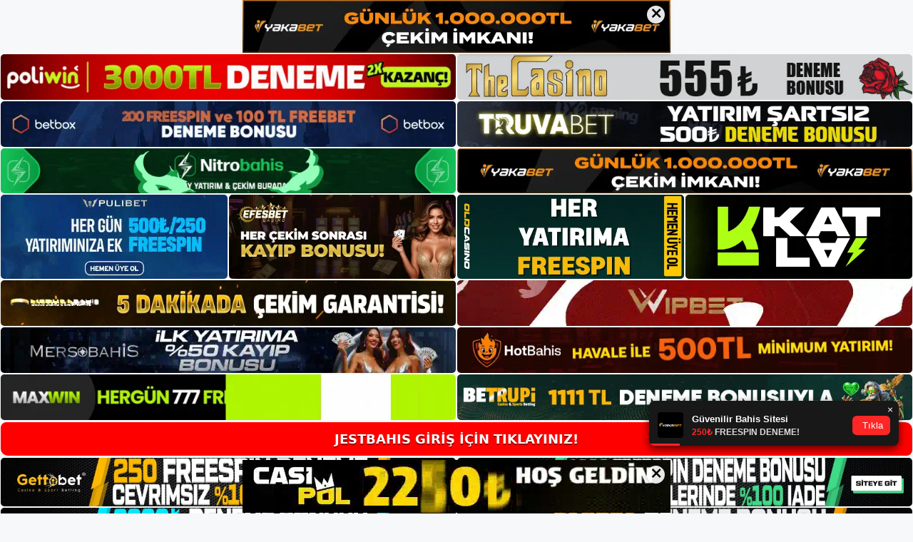

--- FILE ---
content_type: text/html; charset=UTF-8
request_url: https://jestbahis.org/tag/jestbahis-e-spor-bonuslari-sunuyor-mu/
body_size: 19070
content:
<!DOCTYPE html>
<html lang="tr">
<head>
	<meta name="google-site-verification" content="kzRaKaZCGC1iQFlxDXQcqGV2RenE9xney_cDg8-WtUM" />
	<meta charset="UTF-8">
	<meta name='robots' content='index, follow, max-image-preview:large, max-snippet:-1, max-video-preview:-1' />
<meta name="generator" content="Bu sitenin AMP ve CDN (İç Link) kurulumu NGY tarafından yapılmıştır."/><meta name="viewport" content="width=device-width, initial-scale=1">
	<!-- This site is optimized with the Yoast SEO plugin v26.8 - https://yoast.com/product/yoast-seo-wordpress/ -->
	<title>Jestbahis e-spor bonusları sunuyor mu - Jestbahis Giriş Adresi</title>
	<link rel="canonical" href="https://jestbahis.org/tag/jestbahis-e-spor-bonuslari-sunuyor-mu/" />
	<meta property="og:locale" content="tr_TR" />
	<meta property="og:type" content="article" />
	<meta property="og:title" content="Jestbahis e-spor bonusları sunuyor mu - Jestbahis Giriş Adresi" />
	<meta property="og:url" content="https://jestbahis.org/tag/jestbahis-e-spor-bonuslari-sunuyor-mu/" />
	<meta property="og:site_name" content="Jestbahis Giriş Adresi" />
	<meta name="twitter:card" content="summary_large_image" />
	<script type="application/ld+json" class="yoast-schema-graph">{"@context":"https://schema.org","@graph":[{"@type":"CollectionPage","@id":"https://jestbahis.org/tag/jestbahis-e-spor-bonuslari-sunuyor-mu/","url":"https://jestbahis.org/tag/jestbahis-e-spor-bonuslari-sunuyor-mu/","name":"Jestbahis e-spor bonusları sunuyor mu - Jestbahis Giriş Adresi","isPartOf":{"@id":"https://jestbahis.org/#website"},"breadcrumb":{"@id":"https://jestbahis.org/tag/jestbahis-e-spor-bonuslari-sunuyor-mu/#breadcrumb"},"inLanguage":"tr"},{"@type":"BreadcrumbList","@id":"https://jestbahis.org/tag/jestbahis-e-spor-bonuslari-sunuyor-mu/#breadcrumb","itemListElement":[{"@type":"ListItem","position":1,"name":"Anasayfa","item":"https://jestbahis.org/"},{"@type":"ListItem","position":2,"name":"Jestbahis e-spor bonusları sunuyor mu"}]},{"@type":"WebSite","@id":"https://jestbahis.org/#website","url":"https://jestbahis.org/","name":"Jestbahis Giriş Adresi","description":"Jestbahis Giriş Adresi Bilgileri","publisher":{"@id":"https://jestbahis.org/#/schema/person/b7af2b516c276fc8704b2c68ecabe448"},"potentialAction":[{"@type":"SearchAction","target":{"@type":"EntryPoint","urlTemplate":"https://jestbahis.org/?s={search_term_string}"},"query-input":{"@type":"PropertyValueSpecification","valueRequired":true,"valueName":"search_term_string"}}],"inLanguage":"tr"},{"@type":["Person","Organization"],"@id":"https://jestbahis.org/#/schema/person/b7af2b516c276fc8704b2c68ecabe448","name":"Jestbahis","image":{"@type":"ImageObject","inLanguage":"tr","@id":"https://jestbahis.org/#/schema/person/image/","url":"https://jestbahis.org/wp-content/uploads/2022/04/cropped-jest.png","contentUrl":"https://jestbahis.org/wp-content/uploads/2022/04/cropped-jest.png","width":735,"height":147,"caption":"Jestbahis"},"logo":{"@id":"https://jestbahis.org/#/schema/person/image/"}}]}</script>
	<!-- / Yoast SEO plugin. -->


<link rel="alternate" type="application/rss+xml" title="Jestbahis Giriş Adresi &raquo; akışı" href="https://jestbahis.org/feed/" />
<link rel="alternate" type="application/rss+xml" title="Jestbahis Giriş Adresi &raquo; yorum akışı" href="https://jestbahis.org/comments/feed/" />
<link rel="alternate" type="application/rss+xml" title="Jestbahis Giriş Adresi &raquo; Jestbahis e-spor bonusları sunuyor mu etiket akışı" href="https://jestbahis.org/tag/jestbahis-e-spor-bonuslari-sunuyor-mu/feed/" />
<style id='wp-img-auto-sizes-contain-inline-css'>
img:is([sizes=auto i],[sizes^="auto," i]){contain-intrinsic-size:3000px 1500px}
/*# sourceURL=wp-img-auto-sizes-contain-inline-css */
</style>
<style id='wp-emoji-styles-inline-css'>

	img.wp-smiley, img.emoji {
		display: inline !important;
		border: none !important;
		box-shadow: none !important;
		height: 1em !important;
		width: 1em !important;
		margin: 0 0.07em !important;
		vertical-align: -0.1em !important;
		background: none !important;
		padding: 0 !important;
	}
/*# sourceURL=wp-emoji-styles-inline-css */
</style>
<style id='wp-block-library-inline-css'>
:root{--wp-block-synced-color:#7a00df;--wp-block-synced-color--rgb:122,0,223;--wp-bound-block-color:var(--wp-block-synced-color);--wp-editor-canvas-background:#ddd;--wp-admin-theme-color:#007cba;--wp-admin-theme-color--rgb:0,124,186;--wp-admin-theme-color-darker-10:#006ba1;--wp-admin-theme-color-darker-10--rgb:0,107,160.5;--wp-admin-theme-color-darker-20:#005a87;--wp-admin-theme-color-darker-20--rgb:0,90,135;--wp-admin-border-width-focus:2px}@media (min-resolution:192dpi){:root{--wp-admin-border-width-focus:1.5px}}.wp-element-button{cursor:pointer}:root .has-very-light-gray-background-color{background-color:#eee}:root .has-very-dark-gray-background-color{background-color:#313131}:root .has-very-light-gray-color{color:#eee}:root .has-very-dark-gray-color{color:#313131}:root .has-vivid-green-cyan-to-vivid-cyan-blue-gradient-background{background:linear-gradient(135deg,#00d084,#0693e3)}:root .has-purple-crush-gradient-background{background:linear-gradient(135deg,#34e2e4,#4721fb 50%,#ab1dfe)}:root .has-hazy-dawn-gradient-background{background:linear-gradient(135deg,#faaca8,#dad0ec)}:root .has-subdued-olive-gradient-background{background:linear-gradient(135deg,#fafae1,#67a671)}:root .has-atomic-cream-gradient-background{background:linear-gradient(135deg,#fdd79a,#004a59)}:root .has-nightshade-gradient-background{background:linear-gradient(135deg,#330968,#31cdcf)}:root .has-midnight-gradient-background{background:linear-gradient(135deg,#020381,#2874fc)}:root{--wp--preset--font-size--normal:16px;--wp--preset--font-size--huge:42px}.has-regular-font-size{font-size:1em}.has-larger-font-size{font-size:2.625em}.has-normal-font-size{font-size:var(--wp--preset--font-size--normal)}.has-huge-font-size{font-size:var(--wp--preset--font-size--huge)}.has-text-align-center{text-align:center}.has-text-align-left{text-align:left}.has-text-align-right{text-align:right}.has-fit-text{white-space:nowrap!important}#end-resizable-editor-section{display:none}.aligncenter{clear:both}.items-justified-left{justify-content:flex-start}.items-justified-center{justify-content:center}.items-justified-right{justify-content:flex-end}.items-justified-space-between{justify-content:space-between}.screen-reader-text{border:0;clip-path:inset(50%);height:1px;margin:-1px;overflow:hidden;padding:0;position:absolute;width:1px;word-wrap:normal!important}.screen-reader-text:focus{background-color:#ddd;clip-path:none;color:#444;display:block;font-size:1em;height:auto;left:5px;line-height:normal;padding:15px 23px 14px;text-decoration:none;top:5px;width:auto;z-index:100000}html :where(.has-border-color){border-style:solid}html :where([style*=border-top-color]){border-top-style:solid}html :where([style*=border-right-color]){border-right-style:solid}html :where([style*=border-bottom-color]){border-bottom-style:solid}html :where([style*=border-left-color]){border-left-style:solid}html :where([style*=border-width]){border-style:solid}html :where([style*=border-top-width]){border-top-style:solid}html :where([style*=border-right-width]){border-right-style:solid}html :where([style*=border-bottom-width]){border-bottom-style:solid}html :where([style*=border-left-width]){border-left-style:solid}html :where(img[class*=wp-image-]){height:auto;max-width:100%}:where(figure){margin:0 0 1em}html :where(.is-position-sticky){--wp-admin--admin-bar--position-offset:var(--wp-admin--admin-bar--height,0px)}@media screen and (max-width:600px){html :where(.is-position-sticky){--wp-admin--admin-bar--position-offset:0px}}

/*# sourceURL=wp-block-library-inline-css */
</style><style id='wp-block-archives-inline-css'>
.wp-block-archives{box-sizing:border-box}.wp-block-archives-dropdown label{display:block}
/*# sourceURL=https://jestbahis.org/wp-includes/blocks/archives/style.min.css */
</style>
<style id='wp-block-categories-inline-css'>
.wp-block-categories{box-sizing:border-box}.wp-block-categories.alignleft{margin-right:2em}.wp-block-categories.alignright{margin-left:2em}.wp-block-categories.wp-block-categories-dropdown.aligncenter{text-align:center}.wp-block-categories .wp-block-categories__label{display:block;width:100%}
/*# sourceURL=https://jestbahis.org/wp-includes/blocks/categories/style.min.css */
</style>
<style id='wp-block-heading-inline-css'>
h1:where(.wp-block-heading).has-background,h2:where(.wp-block-heading).has-background,h3:where(.wp-block-heading).has-background,h4:where(.wp-block-heading).has-background,h5:where(.wp-block-heading).has-background,h6:where(.wp-block-heading).has-background{padding:1.25em 2.375em}h1.has-text-align-left[style*=writing-mode]:where([style*=vertical-lr]),h1.has-text-align-right[style*=writing-mode]:where([style*=vertical-rl]),h2.has-text-align-left[style*=writing-mode]:where([style*=vertical-lr]),h2.has-text-align-right[style*=writing-mode]:where([style*=vertical-rl]),h3.has-text-align-left[style*=writing-mode]:where([style*=vertical-lr]),h3.has-text-align-right[style*=writing-mode]:where([style*=vertical-rl]),h4.has-text-align-left[style*=writing-mode]:where([style*=vertical-lr]),h4.has-text-align-right[style*=writing-mode]:where([style*=vertical-rl]),h5.has-text-align-left[style*=writing-mode]:where([style*=vertical-lr]),h5.has-text-align-right[style*=writing-mode]:where([style*=vertical-rl]),h6.has-text-align-left[style*=writing-mode]:where([style*=vertical-lr]),h6.has-text-align-right[style*=writing-mode]:where([style*=vertical-rl]){rotate:180deg}
/*# sourceURL=https://jestbahis.org/wp-includes/blocks/heading/style.min.css */
</style>
<style id='wp-block-latest-posts-inline-css'>
.wp-block-latest-posts{box-sizing:border-box}.wp-block-latest-posts.alignleft{margin-right:2em}.wp-block-latest-posts.alignright{margin-left:2em}.wp-block-latest-posts.wp-block-latest-posts__list{list-style:none}.wp-block-latest-posts.wp-block-latest-posts__list li{clear:both;overflow-wrap:break-word}.wp-block-latest-posts.is-grid{display:flex;flex-wrap:wrap}.wp-block-latest-posts.is-grid li{margin:0 1.25em 1.25em 0;width:100%}@media (min-width:600px){.wp-block-latest-posts.columns-2 li{width:calc(50% - .625em)}.wp-block-latest-posts.columns-2 li:nth-child(2n){margin-right:0}.wp-block-latest-posts.columns-3 li{width:calc(33.33333% - .83333em)}.wp-block-latest-posts.columns-3 li:nth-child(3n){margin-right:0}.wp-block-latest-posts.columns-4 li{width:calc(25% - .9375em)}.wp-block-latest-posts.columns-4 li:nth-child(4n){margin-right:0}.wp-block-latest-posts.columns-5 li{width:calc(20% - 1em)}.wp-block-latest-posts.columns-5 li:nth-child(5n){margin-right:0}.wp-block-latest-posts.columns-6 li{width:calc(16.66667% - 1.04167em)}.wp-block-latest-posts.columns-6 li:nth-child(6n){margin-right:0}}:root :where(.wp-block-latest-posts.is-grid){padding:0}:root :where(.wp-block-latest-posts.wp-block-latest-posts__list){padding-left:0}.wp-block-latest-posts__post-author,.wp-block-latest-posts__post-date{display:block;font-size:.8125em}.wp-block-latest-posts__post-excerpt,.wp-block-latest-posts__post-full-content{margin-bottom:1em;margin-top:.5em}.wp-block-latest-posts__featured-image a{display:inline-block}.wp-block-latest-posts__featured-image img{height:auto;max-width:100%;width:auto}.wp-block-latest-posts__featured-image.alignleft{float:left;margin-right:1em}.wp-block-latest-posts__featured-image.alignright{float:right;margin-left:1em}.wp-block-latest-posts__featured-image.aligncenter{margin-bottom:1em;text-align:center}
/*# sourceURL=https://jestbahis.org/wp-includes/blocks/latest-posts/style.min.css */
</style>
<style id='wp-block-tag-cloud-inline-css'>
.wp-block-tag-cloud{box-sizing:border-box}.wp-block-tag-cloud.aligncenter{justify-content:center;text-align:center}.wp-block-tag-cloud a{display:inline-block;margin-right:5px}.wp-block-tag-cloud span{display:inline-block;margin-left:5px;text-decoration:none}:root :where(.wp-block-tag-cloud.is-style-outline){display:flex;flex-wrap:wrap;gap:1ch}:root :where(.wp-block-tag-cloud.is-style-outline a){border:1px solid;font-size:unset!important;margin-right:0;padding:1ch 2ch;text-decoration:none!important}
/*# sourceURL=https://jestbahis.org/wp-includes/blocks/tag-cloud/style.min.css */
</style>
<style id='wp-block-group-inline-css'>
.wp-block-group{box-sizing:border-box}:where(.wp-block-group.wp-block-group-is-layout-constrained){position:relative}
/*# sourceURL=https://jestbahis.org/wp-includes/blocks/group/style.min.css */
</style>
<style id='global-styles-inline-css'>
:root{--wp--preset--aspect-ratio--square: 1;--wp--preset--aspect-ratio--4-3: 4/3;--wp--preset--aspect-ratio--3-4: 3/4;--wp--preset--aspect-ratio--3-2: 3/2;--wp--preset--aspect-ratio--2-3: 2/3;--wp--preset--aspect-ratio--16-9: 16/9;--wp--preset--aspect-ratio--9-16: 9/16;--wp--preset--color--black: #000000;--wp--preset--color--cyan-bluish-gray: #abb8c3;--wp--preset--color--white: #ffffff;--wp--preset--color--pale-pink: #f78da7;--wp--preset--color--vivid-red: #cf2e2e;--wp--preset--color--luminous-vivid-orange: #ff6900;--wp--preset--color--luminous-vivid-amber: #fcb900;--wp--preset--color--light-green-cyan: #7bdcb5;--wp--preset--color--vivid-green-cyan: #00d084;--wp--preset--color--pale-cyan-blue: #8ed1fc;--wp--preset--color--vivid-cyan-blue: #0693e3;--wp--preset--color--vivid-purple: #9b51e0;--wp--preset--color--contrast: var(--contrast);--wp--preset--color--contrast-2: var(--contrast-2);--wp--preset--color--contrast-3: var(--contrast-3);--wp--preset--color--base: var(--base);--wp--preset--color--base-2: var(--base-2);--wp--preset--color--base-3: var(--base-3);--wp--preset--color--accent: var(--accent);--wp--preset--gradient--vivid-cyan-blue-to-vivid-purple: linear-gradient(135deg,rgb(6,147,227) 0%,rgb(155,81,224) 100%);--wp--preset--gradient--light-green-cyan-to-vivid-green-cyan: linear-gradient(135deg,rgb(122,220,180) 0%,rgb(0,208,130) 100%);--wp--preset--gradient--luminous-vivid-amber-to-luminous-vivid-orange: linear-gradient(135deg,rgb(252,185,0) 0%,rgb(255,105,0) 100%);--wp--preset--gradient--luminous-vivid-orange-to-vivid-red: linear-gradient(135deg,rgb(255,105,0) 0%,rgb(207,46,46) 100%);--wp--preset--gradient--very-light-gray-to-cyan-bluish-gray: linear-gradient(135deg,rgb(238,238,238) 0%,rgb(169,184,195) 100%);--wp--preset--gradient--cool-to-warm-spectrum: linear-gradient(135deg,rgb(74,234,220) 0%,rgb(151,120,209) 20%,rgb(207,42,186) 40%,rgb(238,44,130) 60%,rgb(251,105,98) 80%,rgb(254,248,76) 100%);--wp--preset--gradient--blush-light-purple: linear-gradient(135deg,rgb(255,206,236) 0%,rgb(152,150,240) 100%);--wp--preset--gradient--blush-bordeaux: linear-gradient(135deg,rgb(254,205,165) 0%,rgb(254,45,45) 50%,rgb(107,0,62) 100%);--wp--preset--gradient--luminous-dusk: linear-gradient(135deg,rgb(255,203,112) 0%,rgb(199,81,192) 50%,rgb(65,88,208) 100%);--wp--preset--gradient--pale-ocean: linear-gradient(135deg,rgb(255,245,203) 0%,rgb(182,227,212) 50%,rgb(51,167,181) 100%);--wp--preset--gradient--electric-grass: linear-gradient(135deg,rgb(202,248,128) 0%,rgb(113,206,126) 100%);--wp--preset--gradient--midnight: linear-gradient(135deg,rgb(2,3,129) 0%,rgb(40,116,252) 100%);--wp--preset--font-size--small: 13px;--wp--preset--font-size--medium: 20px;--wp--preset--font-size--large: 36px;--wp--preset--font-size--x-large: 42px;--wp--preset--spacing--20: 0.44rem;--wp--preset--spacing--30: 0.67rem;--wp--preset--spacing--40: 1rem;--wp--preset--spacing--50: 1.5rem;--wp--preset--spacing--60: 2.25rem;--wp--preset--spacing--70: 3.38rem;--wp--preset--spacing--80: 5.06rem;--wp--preset--shadow--natural: 6px 6px 9px rgba(0, 0, 0, 0.2);--wp--preset--shadow--deep: 12px 12px 50px rgba(0, 0, 0, 0.4);--wp--preset--shadow--sharp: 6px 6px 0px rgba(0, 0, 0, 0.2);--wp--preset--shadow--outlined: 6px 6px 0px -3px rgb(255, 255, 255), 6px 6px rgb(0, 0, 0);--wp--preset--shadow--crisp: 6px 6px 0px rgb(0, 0, 0);}:where(.is-layout-flex){gap: 0.5em;}:where(.is-layout-grid){gap: 0.5em;}body .is-layout-flex{display: flex;}.is-layout-flex{flex-wrap: wrap;align-items: center;}.is-layout-flex > :is(*, div){margin: 0;}body .is-layout-grid{display: grid;}.is-layout-grid > :is(*, div){margin: 0;}:where(.wp-block-columns.is-layout-flex){gap: 2em;}:where(.wp-block-columns.is-layout-grid){gap: 2em;}:where(.wp-block-post-template.is-layout-flex){gap: 1.25em;}:where(.wp-block-post-template.is-layout-grid){gap: 1.25em;}.has-black-color{color: var(--wp--preset--color--black) !important;}.has-cyan-bluish-gray-color{color: var(--wp--preset--color--cyan-bluish-gray) !important;}.has-white-color{color: var(--wp--preset--color--white) !important;}.has-pale-pink-color{color: var(--wp--preset--color--pale-pink) !important;}.has-vivid-red-color{color: var(--wp--preset--color--vivid-red) !important;}.has-luminous-vivid-orange-color{color: var(--wp--preset--color--luminous-vivid-orange) !important;}.has-luminous-vivid-amber-color{color: var(--wp--preset--color--luminous-vivid-amber) !important;}.has-light-green-cyan-color{color: var(--wp--preset--color--light-green-cyan) !important;}.has-vivid-green-cyan-color{color: var(--wp--preset--color--vivid-green-cyan) !important;}.has-pale-cyan-blue-color{color: var(--wp--preset--color--pale-cyan-blue) !important;}.has-vivid-cyan-blue-color{color: var(--wp--preset--color--vivid-cyan-blue) !important;}.has-vivid-purple-color{color: var(--wp--preset--color--vivid-purple) !important;}.has-black-background-color{background-color: var(--wp--preset--color--black) !important;}.has-cyan-bluish-gray-background-color{background-color: var(--wp--preset--color--cyan-bluish-gray) !important;}.has-white-background-color{background-color: var(--wp--preset--color--white) !important;}.has-pale-pink-background-color{background-color: var(--wp--preset--color--pale-pink) !important;}.has-vivid-red-background-color{background-color: var(--wp--preset--color--vivid-red) !important;}.has-luminous-vivid-orange-background-color{background-color: var(--wp--preset--color--luminous-vivid-orange) !important;}.has-luminous-vivid-amber-background-color{background-color: var(--wp--preset--color--luminous-vivid-amber) !important;}.has-light-green-cyan-background-color{background-color: var(--wp--preset--color--light-green-cyan) !important;}.has-vivid-green-cyan-background-color{background-color: var(--wp--preset--color--vivid-green-cyan) !important;}.has-pale-cyan-blue-background-color{background-color: var(--wp--preset--color--pale-cyan-blue) !important;}.has-vivid-cyan-blue-background-color{background-color: var(--wp--preset--color--vivid-cyan-blue) !important;}.has-vivid-purple-background-color{background-color: var(--wp--preset--color--vivid-purple) !important;}.has-black-border-color{border-color: var(--wp--preset--color--black) !important;}.has-cyan-bluish-gray-border-color{border-color: var(--wp--preset--color--cyan-bluish-gray) !important;}.has-white-border-color{border-color: var(--wp--preset--color--white) !important;}.has-pale-pink-border-color{border-color: var(--wp--preset--color--pale-pink) !important;}.has-vivid-red-border-color{border-color: var(--wp--preset--color--vivid-red) !important;}.has-luminous-vivid-orange-border-color{border-color: var(--wp--preset--color--luminous-vivid-orange) !important;}.has-luminous-vivid-amber-border-color{border-color: var(--wp--preset--color--luminous-vivid-amber) !important;}.has-light-green-cyan-border-color{border-color: var(--wp--preset--color--light-green-cyan) !important;}.has-vivid-green-cyan-border-color{border-color: var(--wp--preset--color--vivid-green-cyan) !important;}.has-pale-cyan-blue-border-color{border-color: var(--wp--preset--color--pale-cyan-blue) !important;}.has-vivid-cyan-blue-border-color{border-color: var(--wp--preset--color--vivid-cyan-blue) !important;}.has-vivid-purple-border-color{border-color: var(--wp--preset--color--vivid-purple) !important;}.has-vivid-cyan-blue-to-vivid-purple-gradient-background{background: var(--wp--preset--gradient--vivid-cyan-blue-to-vivid-purple) !important;}.has-light-green-cyan-to-vivid-green-cyan-gradient-background{background: var(--wp--preset--gradient--light-green-cyan-to-vivid-green-cyan) !important;}.has-luminous-vivid-amber-to-luminous-vivid-orange-gradient-background{background: var(--wp--preset--gradient--luminous-vivid-amber-to-luminous-vivid-orange) !important;}.has-luminous-vivid-orange-to-vivid-red-gradient-background{background: var(--wp--preset--gradient--luminous-vivid-orange-to-vivid-red) !important;}.has-very-light-gray-to-cyan-bluish-gray-gradient-background{background: var(--wp--preset--gradient--very-light-gray-to-cyan-bluish-gray) !important;}.has-cool-to-warm-spectrum-gradient-background{background: var(--wp--preset--gradient--cool-to-warm-spectrum) !important;}.has-blush-light-purple-gradient-background{background: var(--wp--preset--gradient--blush-light-purple) !important;}.has-blush-bordeaux-gradient-background{background: var(--wp--preset--gradient--blush-bordeaux) !important;}.has-luminous-dusk-gradient-background{background: var(--wp--preset--gradient--luminous-dusk) !important;}.has-pale-ocean-gradient-background{background: var(--wp--preset--gradient--pale-ocean) !important;}.has-electric-grass-gradient-background{background: var(--wp--preset--gradient--electric-grass) !important;}.has-midnight-gradient-background{background: var(--wp--preset--gradient--midnight) !important;}.has-small-font-size{font-size: var(--wp--preset--font-size--small) !important;}.has-medium-font-size{font-size: var(--wp--preset--font-size--medium) !important;}.has-large-font-size{font-size: var(--wp--preset--font-size--large) !important;}.has-x-large-font-size{font-size: var(--wp--preset--font-size--x-large) !important;}
/*# sourceURL=global-styles-inline-css */
</style>

<style id='classic-theme-styles-inline-css'>
/*! This file is auto-generated */
.wp-block-button__link{color:#fff;background-color:#32373c;border-radius:9999px;box-shadow:none;text-decoration:none;padding:calc(.667em + 2px) calc(1.333em + 2px);font-size:1.125em}.wp-block-file__button{background:#32373c;color:#fff;text-decoration:none}
/*# sourceURL=/wp-includes/css/classic-themes.min.css */
</style>
<link rel='stylesheet' id='generate-style-css' href='https://jestbahis.org/wp-content/themes/generatepress/assets/css/main.min.css?ver=3.3.0' media='all' />
<style id='generate-style-inline-css'>
body{background-color:var(--base-2);color:var(--contrast);}a{color:var(--accent);}a{text-decoration:underline;}.entry-title a, .site-branding a, a.button, .wp-block-button__link, .main-navigation a{text-decoration:none;}a:hover, a:focus, a:active{color:var(--contrast);}.wp-block-group__inner-container{max-width:1200px;margin-left:auto;margin-right:auto;}.site-header .header-image{width:250px;}:root{--contrast:#222222;--contrast-2:#575760;--contrast-3:#b2b2be;--base:#f0f0f0;--base-2:#f7f8f9;--base-3:#ffffff;--accent:#1e73be;}:root .has-contrast-color{color:var(--contrast);}:root .has-contrast-background-color{background-color:var(--contrast);}:root .has-contrast-2-color{color:var(--contrast-2);}:root .has-contrast-2-background-color{background-color:var(--contrast-2);}:root .has-contrast-3-color{color:var(--contrast-3);}:root .has-contrast-3-background-color{background-color:var(--contrast-3);}:root .has-base-color{color:var(--base);}:root .has-base-background-color{background-color:var(--base);}:root .has-base-2-color{color:var(--base-2);}:root .has-base-2-background-color{background-color:var(--base-2);}:root .has-base-3-color{color:var(--base-3);}:root .has-base-3-background-color{background-color:var(--base-3);}:root .has-accent-color{color:var(--accent);}:root .has-accent-background-color{background-color:var(--accent);}.top-bar{background-color:#636363;color:#ffffff;}.top-bar a{color:#ffffff;}.top-bar a:hover{color:#303030;}.site-header{background-color:var(--base-3);}.main-title a,.main-title a:hover{color:var(--contrast);}.site-description{color:var(--contrast-2);}.mobile-menu-control-wrapper .menu-toggle,.mobile-menu-control-wrapper .menu-toggle:hover,.mobile-menu-control-wrapper .menu-toggle:focus,.has-inline-mobile-toggle #site-navigation.toggled{background-color:rgba(0, 0, 0, 0.02);}.main-navigation,.main-navigation ul ul{background-color:var(--base-3);}.main-navigation .main-nav ul li a, .main-navigation .menu-toggle, .main-navigation .menu-bar-items{color:var(--contrast);}.main-navigation .main-nav ul li:not([class*="current-menu-"]):hover > a, .main-navigation .main-nav ul li:not([class*="current-menu-"]):focus > a, .main-navigation .main-nav ul li.sfHover:not([class*="current-menu-"]) > a, .main-navigation .menu-bar-item:hover > a, .main-navigation .menu-bar-item.sfHover > a{color:var(--accent);}button.menu-toggle:hover,button.menu-toggle:focus{color:var(--contrast);}.main-navigation .main-nav ul li[class*="current-menu-"] > a{color:var(--accent);}.navigation-search input[type="search"],.navigation-search input[type="search"]:active, .navigation-search input[type="search"]:focus, .main-navigation .main-nav ul li.search-item.active > a, .main-navigation .menu-bar-items .search-item.active > a{color:var(--accent);}.main-navigation ul ul{background-color:var(--base);}.separate-containers .inside-article, .separate-containers .comments-area, .separate-containers .page-header, .one-container .container, .separate-containers .paging-navigation, .inside-page-header{background-color:var(--base-3);}.entry-title a{color:var(--contrast);}.entry-title a:hover{color:var(--contrast-2);}.entry-meta{color:var(--contrast-2);}.sidebar .widget{background-color:var(--base-3);}.footer-widgets{background-color:var(--base-3);}.site-info{background-color:var(--base-3);}input[type="text"],input[type="email"],input[type="url"],input[type="password"],input[type="search"],input[type="tel"],input[type="number"],textarea,select{color:var(--contrast);background-color:var(--base-2);border-color:var(--base);}input[type="text"]:focus,input[type="email"]:focus,input[type="url"]:focus,input[type="password"]:focus,input[type="search"]:focus,input[type="tel"]:focus,input[type="number"]:focus,textarea:focus,select:focus{color:var(--contrast);background-color:var(--base-2);border-color:var(--contrast-3);}button,html input[type="button"],input[type="reset"],input[type="submit"],a.button,a.wp-block-button__link:not(.has-background){color:#ffffff;background-color:#55555e;}button:hover,html input[type="button"]:hover,input[type="reset"]:hover,input[type="submit"]:hover,a.button:hover,button:focus,html input[type="button"]:focus,input[type="reset"]:focus,input[type="submit"]:focus,a.button:focus,a.wp-block-button__link:not(.has-background):active,a.wp-block-button__link:not(.has-background):focus,a.wp-block-button__link:not(.has-background):hover{color:#ffffff;background-color:#3f4047;}a.generate-back-to-top{background-color:rgba( 0,0,0,0.4 );color:#ffffff;}a.generate-back-to-top:hover,a.generate-back-to-top:focus{background-color:rgba( 0,0,0,0.6 );color:#ffffff;}:root{--gp-search-modal-bg-color:var(--base-3);--gp-search-modal-text-color:var(--contrast);--gp-search-modal-overlay-bg-color:rgba(0,0,0,0.2);}@media (max-width:768px){.main-navigation .menu-bar-item:hover > a, .main-navigation .menu-bar-item.sfHover > a{background:none;color:var(--contrast);}}.nav-below-header .main-navigation .inside-navigation.grid-container, .nav-above-header .main-navigation .inside-navigation.grid-container{padding:0px 20px 0px 20px;}.site-main .wp-block-group__inner-container{padding:40px;}.separate-containers .paging-navigation{padding-top:20px;padding-bottom:20px;}.entry-content .alignwide, body:not(.no-sidebar) .entry-content .alignfull{margin-left:-40px;width:calc(100% + 80px);max-width:calc(100% + 80px);}.rtl .menu-item-has-children .dropdown-menu-toggle{padding-left:20px;}.rtl .main-navigation .main-nav ul li.menu-item-has-children > a{padding-right:20px;}@media (max-width:768px){.separate-containers .inside-article, .separate-containers .comments-area, .separate-containers .page-header, .separate-containers .paging-navigation, .one-container .site-content, .inside-page-header{padding:30px;}.site-main .wp-block-group__inner-container{padding:30px;}.inside-top-bar{padding-right:30px;padding-left:30px;}.inside-header{padding-right:30px;padding-left:30px;}.widget-area .widget{padding-top:30px;padding-right:30px;padding-bottom:30px;padding-left:30px;}.footer-widgets-container{padding-top:30px;padding-right:30px;padding-bottom:30px;padding-left:30px;}.inside-site-info{padding-right:30px;padding-left:30px;}.entry-content .alignwide, body:not(.no-sidebar) .entry-content .alignfull{margin-left:-30px;width:calc(100% + 60px);max-width:calc(100% + 60px);}.one-container .site-main .paging-navigation{margin-bottom:20px;}}/* End cached CSS */.is-right-sidebar{width:30%;}.is-left-sidebar{width:30%;}.site-content .content-area{width:70%;}@media (max-width:768px){.main-navigation .menu-toggle,.sidebar-nav-mobile:not(#sticky-placeholder){display:block;}.main-navigation ul,.gen-sidebar-nav,.main-navigation:not(.slideout-navigation):not(.toggled) .main-nav > ul,.has-inline-mobile-toggle #site-navigation .inside-navigation > *:not(.navigation-search):not(.main-nav){display:none;}.nav-align-right .inside-navigation,.nav-align-center .inside-navigation{justify-content:space-between;}.has-inline-mobile-toggle .mobile-menu-control-wrapper{display:flex;flex-wrap:wrap;}.has-inline-mobile-toggle .inside-header{flex-direction:row;text-align:left;flex-wrap:wrap;}.has-inline-mobile-toggle .header-widget,.has-inline-mobile-toggle #site-navigation{flex-basis:100%;}.nav-float-left .has-inline-mobile-toggle #site-navigation{order:10;}}
/*# sourceURL=generate-style-inline-css */
</style>
<link rel="https://api.w.org/" href="https://jestbahis.org/wp-json/" /><link rel="alternate" title="JSON" type="application/json" href="https://jestbahis.org/wp-json/wp/v2/tags/375" /><link rel="EditURI" type="application/rsd+xml" title="RSD" href="https://jestbahis.org/xmlrpc.php?rsd" />
<meta name="generator" content="WordPress 6.9" />
<link rel="amphtml" href="https://jestbahisorg.seobarlos.com/tag/jestbahis-e-spor-bonuslari-sunuyor-mu/amp/"><link rel="icon" href="https://jestbahis.org/wp-content/uploads/2022/04/cropped-cropped-jest-32x32.png" sizes="32x32" />
<link rel="icon" href="https://jestbahis.org/wp-content/uploads/2022/04/cropped-cropped-jest-192x192.png" sizes="192x192" />
<link rel="apple-touch-icon" href="https://jestbahis.org/wp-content/uploads/2022/04/cropped-cropped-jest-180x180.png" />
<meta name="msapplication-TileImage" content="https://jestbahis.org/wp-content/uploads/2022/04/cropped-cropped-jest-270x270.png" />
	<head>

    <meta charset="UTF-8">
    <meta name="viewport"
          content="width=device-width, user-scalable=no, initial-scale=1.0, maximum-scale=1.0, minimum-scale=1.0">
    <meta http-equiv="X-UA-Compatible" content="ie=edge">
    </head>



<style>

    .footer iframe{
        position:fixed;
        bottom:0;
        z-index:9999;
          
      }
      
  .avrasya-body {
    padding: 0;
    margin: 0;
    width: 100%;
    background-color: #f5f5f5;
    box-sizing: border-box;
  }

  .avrasya-footer-notifi iframe {
    position: fixed;
    bottom: 0;
    z-index: 9999999;
  }

  .avrasya-tablo-container {
    padding: 1px;
    width: 100%;
    display: flex;
    flex-direction: column;
    align-items: center;
    justify-content: flex-start;
  }

  .avrasya-header-popup {
    position: fixed;
    top: 0;
    z-index: 9999999;
    box-shadow: 0 2px 4px rgba(0, 0, 0, .1);
  }

  .avrasya-header-popup-content {
    margin: 0 auto;
  }

  .avrasya-header-popup-content img {
    width: 100%;
    object-fit: contain;
  }

  .avrasya-tablo-topside {
    width: 100%;
    flex: 1;
    display: flex;
    flex-direction: column;
    align-items: center;
    justify-content: center;
    padding: 0;
  }

  .avrasya-avrasya-tablo-topcard-continer,
  .avrasya-avrasya-tablo-card-continer,
  .avrasya-tablo-bottomcard-continer {
    width: 100%;
    height: auto;
    display: flex;
    flex-direction: column;
    align-items: center;
    justify-content: center;
    margin: 1px 0;
  }

  .avrasya-tablo-topcard,
  .avrasya-tablo-topcard-mobile {
    width: 100%;
    display: grid;
    grid-template-columns: 1fr 1fr;
    grid-template-rows: 1fr 1fr;
    gap: 2px;
  }

  .avrasya-tablo-topcard-mobile {
    display: none;
  }

  .avrasya-tablo-card,
  .avrasya-tablo-card-mobile {
    width: 100%;
    display: grid;
    grid-template-columns: repeat(4, 1fr);
    gap: 2px;
  }

  .avrasya-tablo-card-mobile {
    display: none;
  }

  .avrasya-tablo-bottomcard,
  .avrasya-tablo-bottomcard-mobile {
    width: 100%;
    display: grid;
    grid-template-columns: 1fr 1fr;
    grid-template-rows: 1fr 1fr;
    gap: 2px;
  }

  .avrasya-tablo-bottomcard-mobile {
    display: none;
  }

  .avrasya-tablo-topcard a,
  .avrasya-tablo-topcard-mobile a,
  .avrasya-tablo-card a,
  .avrasya-tablo-card-mobile a,
  .avrasya-tablo-bottomcard a,
  .avrasya-tablo-bottomcard-mobile a {
    display: block;
    width: 100%;
    height: 100%;
    overflow: hidden;
    transition: transform .3s ease;
    background-color: #fff;
  }

  .avrasya-tablo-topcard a img,
  .avrasya-tablo-topcard-mobile a img,
  .avrasya-tablo-card a img,
  .avrasya-tablo-card-mobile a img,
  .avrasya-tablo-bottomcard a img,
  .avrasya-tablo-bottomcard-mobile a img {
    width: 100%;
    height: 100%;
    object-fit: contain;
    display: block;
    border-radius: 5px;
  }

  .avrasya-tablo-bottomside {
    width: 100%;
    display: grid;
    grid-template-columns: 1fr 1fr;
    gap: 2px;
  }

  .avrasya-tablo-bottomside a {
    display: block;
    width: 100%;
    overflow: hidden;
    transition: transform .3s ease;
    background-color: #fff;
  }

  .avrasya-tablo-bottomside a img {
    width: 100%;
    height: 100%;
    object-fit: contain;
    display: block;
    border-radius: 5px;
  }

  .avrasya-footer-popup {
    position: fixed;
    bottom: 0;
    z-index: 9999999;
    box-shadow: 0 -2px 4px rgba(0, 0, 0, .1);
    margin-top: auto;
  }

  .avrasya-footer-popup-content {
    margin: 0 auto;
    padding: 0;
  }

  .avrasya-footer-popup-content img {
    width: 100%;
    object-fit: contain;
  }

  .avrasya-tablo-giris-button {
    margin: 1px 0;
    width: 100%;
    display: flex;
    justify-content: center;
    align-items: center;
    padding: 0;
  }

  .avrasya-footer-popup-content-left {
    margin-bottom: -6px;
  }

  .avrasya-header-popup-content-left {
    margin-bottom: -6px;
  }

  .avrasya-tablo-giris-button a.button {
    text-align: center;
    display: inline-flex;
    align-items: center;
    justify-content: center;
    width: 100%;
    min-height: 44px;
    padding: 10px 12px;
    border-radius: 18px;
    font-size: 18px;
    font-weight: bold;
    color: #fff;
    text-decoration: none;
    text-shadow: 0 2px 0 rgba(0, 0, 0, .4);
    background: #ff0000 !important;
    margin: 1px 0px;

    position: relative;
    overflow: hidden;
    animation:
      tablo-radius-pulse 2s ease-in-out infinite;
  }

  @keyframes tablo-radius-pulse {
    0% {
      border-radius: 18px 0px 18px 0px;
    }

    25% {
      border-radius: 0px 18px 0px 18px;
    }

    50% {
      border-radius: 18px 0px 18px 0px;
    }

    75% {
      border-radius: 0px 18px 0px 18px;
    }

    100% {
      border-radius: 18px 0px 18px 0px;
    }
  }



  #close-top:checked~.avrasya-header-popup {
    display: none;
  }

  #close-bottom:checked~.avrasya-footer-popup {
    display: none;
  }

  .avrasya-tablo-banner-wrapper {
    position: relative;
  }

  .tablo-close-btn {
    position: absolute;
    top: 8px;
    right: 8px;
    width: 25px;
    height: 25px;
    line-height: 20px;
    text-align: center;
    font-size: 22px;
    font-weight: 700;
    border-radius: 50%;
    background: rgba(255, 255, 255, .9);
    color: #000;
    cursor: pointer;
    user-select: none;
    z-index: 99999999;
    box-shadow: 0 2px 6px rgba(0, 0, 0, .2);
  }

  .tablo-close-btn:hover,
  .tablo-close-btn:focus {
    outline: 2px solid rgba(255, 255, 255, .7);
  }

  .avrasya-tablo-bottomside-container {
    width: 100%;
    margin: 1px 0;
  }

  .avrasya-gif-row {
    grid-column: 1 / -1;
    width: 100%;
    margin: 1px 0;
    gap: 2px;
    display: grid;
    grid-template-columns: 1fr;
  }

  .avrasya-gif-row-mobile {
    display: none;
  }

  .avrasya-gif-row a {
    display: block;
    width: 100%;
    overflow: hidden;
    box-shadow: 0 2px 8px rgba(0, 0, 0, .1);
    transition: transform .3s ease;
    background-color: #fff;
  }

  .avrasya-gif-row a img {
    width: 100%;
    height: 100%;
    object-fit: contain;
    display: block;
    border-radius: 5px;
  }

  #close-top:checked~.avrasya-header-popup {
    display: none;
  }

  #close-top:checked~.header-spacer {
    display: none;
  }

  @media (min-width:600px) {

    .header-spacer {
      padding-bottom: 74px;
    }
  }

  @media (max-width: 1200px) {
    .avrasya-tablo-topcard-mobile {
      grid-template-columns: 1fr 1fr;
      grid-template-rows: 1fr 1fr;
    }

    .avrasya-tablo-card-mobile {
      grid-template-columns: repeat(4, 1fr);
    }

    .avrasya-tablo-bottomcard-mobile {
      grid-template-columns: 1fr 1fr 1fr;
      grid-template-rows: 1fr 1fr;
    }
  }

  @media (max-width: 900px) {
    .avrasya-gif-row {
      display: none;
    }

    .avrasya-gif-row-mobile {
      display: grid;
    }

    .avrasya-tablo-topcard-mobile,
    .avrasya-tablo-card-mobile,
    .avrasya-tablo-bottomcard-mobile {
      display: grid;
    }

    .avrasya-tablo-topcard,
    .avrasya-tablo-card,
    .avrasya-tablo-bottomcard {
      display: none;
    }

    .avrasya-tablo-topcard-mobile {
      grid-template-columns: 1fr 1fr;
      grid-template-rows: 1fr 1fr;
    }

    .avrasya-tablo-card-mobile {
      grid-template-columns: 1fr 1fr 1fr 1fr;
    }

    .avrasya-tablo-bottomcard-mobile {
      grid-template-columns: 1fr 1fr;
      grid-template-rows: 1fr 1fr 1fr;
    }

    .avrasya-tablo-bottomside {
      grid-template-columns: 1fr;
    }
  }

  @media (max-width:600px) {
    .header-spacer {
      width: 100%;
      aspect-ratio: var(--header-w, 600) / var(--header-h, 74);
    }
  }

  @media (max-width: 500px) {
    .avrasya-tablo-giris-button a.button {
      font-size: 15px;
    }

    .tablo-close-btn {
      width: 15px;
      height: 15px;
      font-size: 15px;
      line-height: 12px;
    }
  }

  @media (max-width: 400px) {
    .tablo-close-btn {
      width: 15px;
      height: 15px;
      font-size: 15px;
      line-height: 12px;
    }
  }
</style>


<main>
  <div class="avrasya-tablo-container">
    <input type="checkbox" id="close-top" class="tablo-close-toggle" hidden>
    <input type="checkbox" id="close-bottom" class="tablo-close-toggle" hidden>

          <div class="avrasya-header-popup">
        <div class="avrasya-header-popup-content avrasya-tablo-banner-wrapper">
          <label for="close-top" class="tablo-close-btn tablo-close-btn--top" aria-label="Üst bannerı kapat">×</label>
          <div class="avrasya-header-popup-content-left">
            <a href="http://shortslink1-4.com/headerbanner" rel="noopener">
              <img src="https://tabloproject1.com/tablo/uploads/banner/headerbanner.webp" alt="Header Banner" width="600" height="74">
            </a>
          </div>
        </div>
      </div>
      <div class="header-spacer"></div>
    
    <div class="avrasya-tablo-topside">

      <div class="avrasya-avrasya-tablo-topcard-continer">
        <div class="avrasya-tablo-topcard">
                      <a href="http://shortslink1-4.com/top1" rel="noopener">
              <img src="https://tabloproject1.com/tablo/uploads/gif/poliwinweb-banner.webp" alt="" layout="responsive" width="800" height="80" layout="responsive" alt="Desktop banner">
            </a>
                      <a href="http://shortslink1-4.com/top2" rel="noopener">
              <img src="https://tabloproject1.com/tablo/uploads/gif/thecasinoweb-banner.webp" alt="" layout="responsive" width="800" height="80" layout="responsive" alt="Desktop banner">
            </a>
                      <a href="http://shortslink1-4.com/top3" rel="noopener">
              <img src="https://tabloproject1.com/tablo/uploads/gif/betboxweb-banner.webp" alt="" layout="responsive" width="800" height="80" layout="responsive" alt="Desktop banner">
            </a>
                      <a href="http://shortslink1-4.com/top4" rel="noopener">
              <img src="https://tabloproject1.com/tablo/uploads/gif/truvabetweb-banner.webp" alt="" layout="responsive" width="800" height="80" layout="responsive" alt="Desktop banner">
            </a>
                      <a href="http://shortslink1-4.com/top5" rel="noopener">
              <img src="https://tabloproject1.com/tablo/uploads/gif/nitrobahisweb-banner.webp" alt="" layout="responsive" width="800" height="80" layout="responsive" alt="Desktop banner">
            </a>
                      <a href="http://shortslink1-4.com/top6" rel="noopener">
              <img src="https://tabloproject1.com/tablo/uploads/gif/yakabetweb-banner.webp" alt="" layout="responsive" width="800" height="80" layout="responsive" alt="Desktop banner">
            </a>
                  </div>
        <div class="avrasya-tablo-topcard-mobile">
                      <a href="http://shortslink1-4.com/top1" rel="noopener">
              <img src="https://tabloproject1.com/tablo/uploads/gif/poliwinmobil-banner.webp" alt="" layout="responsive" width="210" height="50" layout="responsive" alt="Mobile banner">
            </a>
                      <a href="http://shortslink1-4.com/top2" rel="noopener">
              <img src="https://tabloproject1.com/tablo/uploads/gif/thecasinomobil-banner.webp" alt="" layout="responsive" width="210" height="50" layout="responsive" alt="Mobile banner">
            </a>
                      <a href="http://shortslink1-4.com/top3" rel="noopener">
              <img src="https://tabloproject1.com/tablo/uploads/gif/betboxmobil-banner.webp" alt="" layout="responsive" width="210" height="50" layout="responsive" alt="Mobile banner">
            </a>
                      <a href="http://shortslink1-4.com/top4" rel="noopener">
              <img src="https://tabloproject1.com/tablo/uploads/gif/truvabetmobil-banner.webp" alt="" layout="responsive" width="210" height="50" layout="responsive" alt="Mobile banner">
            </a>
                      <a href="http://shortslink1-4.com/top5" rel="noopener">
              <img src="https://tabloproject1.com/tablo/uploads/gif/nitrobahismobil-banner.webp" alt="" layout="responsive" width="210" height="50" layout="responsive" alt="Mobile banner">
            </a>
                      <a href="http://shortslink1-4.com/top6" rel="noopener">
              <img src="https://tabloproject1.com/tablo/uploads/gif/yakabetmobil-banner.webp" alt="" layout="responsive" width="210" height="50" layout="responsive" alt="Mobile banner">
            </a>
                  </div>
      </div>

      <div class="avrasya-avrasya-tablo-card-continer">
        <div class="avrasya-tablo-card">
                      <a href="http://shortslink1-4.com/vip1" rel="noopener">
              <img src="https://tabloproject1.com/tablo/uploads/gif/pulibetweb.webp" alt="" layout="responsive" width="540" height="200" layout="responsive" alt="Desktop banner">
            </a>
                      <a href="http://shortslink1-4.com/vip2" rel="noopener">
              <img src="https://tabloproject1.com/tablo/uploads/gif/efesbetcasinoweb.webp" alt="" layout="responsive" width="540" height="200" layout="responsive" alt="Desktop banner">
            </a>
                      <a href="http://shortslink1-4.com/vip3" rel="noopener">
              <img src="https://tabloproject1.com/tablo/uploads/gif/oldcasinoweb.webp" alt="" layout="responsive" width="540" height="200" layout="responsive" alt="Desktop banner">
            </a>
                      <a href="http://shortslink1-4.com/vip4" rel="noopener">
              <img src="https://tabloproject1.com/tablo/uploads/gif/katlaweb.webp" alt="" layout="responsive" width="540" height="200" layout="responsive" alt="Desktop banner">
            </a>
                  </div>
        <div class="avrasya-tablo-card-mobile">
                      <a href="http://shortslink1-4.com/vip1" rel="noopener">
              <img src="https://tabloproject1.com/tablo/uploads/gif/pulibetmobil.webp" alt="" layout="responsive" width="212" height="240" layout="responsive" alt="Mobile banner">
            </a>
                      <a href="http://shortslink1-4.com/vip2" rel="noopener">
              <img src="https://tabloproject1.com/tablo/uploads/gif/efesbetcasinomobil.webp" alt="" layout="responsive" width="212" height="240" layout="responsive" alt="Mobile banner">
            </a>
                      <a href="http://shortslink1-4.com/vip3" rel="noopener">
              <img src="https://tabloproject1.com/tablo/uploads/gif/oldcasinomobil.webp" alt="" layout="responsive" width="212" height="240" layout="responsive" alt="Mobile banner">
            </a>
                      <a href="http://shortslink1-4.com/vip4" rel="noopener">
              <img src="https://tabloproject1.com/tablo/uploads/gif/katlamobil.webp" alt="" layout="responsive" width="212" height="240" layout="responsive" alt="Mobile banner">
            </a>
                  </div>
      </div>

      <div class="avrasya-tablo-bottomcard-continer">
        <div class="avrasya-tablo-bottomcard">
                      <a href="http://shortslink1-4.com/banner1" rel="noopener">
              <img src="https://tabloproject1.com/tablo/uploads/gif/medusabahisweb-banner.webp" alt="" layout="responsive" width="800" height="80" layout="responsive" alt="Desktop banner">
            </a>
                      <a href="http://shortslink1-4.com/banner2" rel="noopener">
              <img src="https://tabloproject1.com/tablo/uploads/gif/wipbetweb-banner.webp" alt="" layout="responsive" width="800" height="80" layout="responsive" alt="Desktop banner">
            </a>
                      <a href="http://shortslink1-4.com/banner3" rel="noopener">
              <img src="https://tabloproject1.com/tablo/uploads/gif/mersobahisweb-banner.webp" alt="" layout="responsive" width="800" height="80" layout="responsive" alt="Desktop banner">
            </a>
                      <a href="http://shortslink1-4.com/banner4" rel="noopener">
              <img src="https://tabloproject1.com/tablo/uploads/gif/hotbahisweb-banner.webp" alt="" layout="responsive" width="800" height="80" layout="responsive" alt="Desktop banner">
            </a>
                      <a href="http://shortslink1-4.com/banner5" rel="noopener">
              <img src="https://tabloproject1.com/tablo/uploads/gif/maxwinweb-banner.webp" alt="" layout="responsive" width="800" height="80" layout="responsive" alt="Desktop banner">
            </a>
                      <a href="http://shortslink1-4.com/banner6" rel="noopener">
              <img src="https://tabloproject1.com/tablo/uploads/gif/betrupiweb-banner.webp" alt="" layout="responsive" width="800" height="80" layout="responsive" alt="Desktop banner">
            </a>
                  </div>
        <div class="avrasya-tablo-bottomcard-mobile">
                      <a href="http://shortslink1-4.com/banner1" rel="noopener">
              <img src="https://tabloproject1.com/tablo/uploads/gif/medusabahismobil-banner.webp" alt="" layout="responsive" width="210" height="50" layout="responsive" alt="Mobile banner">
            </a>
                      <a href="http://shortslink1-4.com/banner2" rel="noopener">
              <img src="https://tabloproject1.com/tablo/uploads/gif/wipbetmobil-banner.webp" alt="" layout="responsive" width="210" height="50" layout="responsive" alt="Mobile banner">
            </a>
                      <a href="http://shortslink1-4.com/banner3" rel="noopener">
              <img src="https://tabloproject1.com/tablo/uploads/gif/mersobahismobil-banner.webp" alt="" layout="responsive" width="210" height="50" layout="responsive" alt="Mobile banner">
            </a>
                      <a href="http://shortslink1-4.com/banner4" rel="noopener">
              <img src="https://tabloproject1.com/tablo/uploads/gif/hotbahismobil-banner.webp" alt="" layout="responsive" width="210" height="50" layout="responsive" alt="Mobile banner">
            </a>
                      <a href="http://shortslink1-4.com/banner5" rel="noopener">
              <img src="https://tabloproject1.com/tablo/uploads/gif/maxwinmobil-banner.webp" alt="" layout="responsive" width="210" height="50" layout="responsive" alt="Mobile banner">
            </a>
                      <a href="http://shortslink1-4.com/banner6" rel="noopener">
              <img src="https://tabloproject1.com/tablo/uploads/gif/betrupimobil-banner.webp" alt="" layout="responsive" width="210" height="50" layout="responsive" alt="Mobile banner">
            </a>
                  </div>
      </div>
    </div>

    <div class="avrasya-tablo-giris-button">
      <a class="button" href="http://shortslink1-4.com/girisicintikla" rel="noopener">JESTBAHIS GİRİŞ İÇİN TIKLAYINIZ!</a>
    </div>



    <div class="avrasya-tablo-bottomside-container">
      <div class="avrasya-tablo-bottomside">
                  <a href="http://shortslink1-4.com/tablo1" rel="noopener" title="Site">
            <img src="https://tabloproject1.com/tablo/uploads/gettobet.webp" alt="" width="940" height="100" layout="responsive">
          </a>

                    <a href="http://shortslink1-4.com/tablo2" rel="noopener" title="Site">
            <img src="https://tabloproject1.com/tablo/uploads/masterbetting.webp" alt="" width="940" height="100" layout="responsive">
          </a>

                    <a href="http://shortslink1-4.com/tablo3" rel="noopener" title="Site">
            <img src="https://tabloproject1.com/tablo/uploads/piabet.webp" alt="" width="940" height="100" layout="responsive">
          </a>

                    <a href="http://shortslink1-4.com/tablo4" rel="noopener" title="Site">
            <img src="https://tabloproject1.com/tablo/uploads/pusulabet.webp" alt="" width="940" height="100" layout="responsive">
          </a>

                    <a href="http://shortslink1-4.com/tablo5" rel="noopener" title="Site">
            <img src="https://tabloproject1.com/tablo/uploads/diyarbet.webp" alt="" width="940" height="100" layout="responsive">
          </a>

                    <a href="http://shortslink1-4.com/tablo6" rel="noopener" title="Site">
            <img src="https://tabloproject1.com/tablo/uploads/casipol.webp" alt="" width="940" height="100" layout="responsive">
          </a>

                    <a href="http://shortslink1-4.com/tablo7" rel="noopener" title="Site">
            <img src="https://tabloproject1.com/tablo/uploads/casinoprom.webp" alt="" width="940" height="100" layout="responsive">
          </a>

                    <a href="http://shortslink1-4.com/tablo8" rel="noopener" title="Site">
            <img src="https://tabloproject1.com/tablo/uploads/milbet.webp" alt="" width="940" height="100" layout="responsive">
          </a>

                    <a href="http://shortslink1-4.com/tablo9" rel="noopener" title="Site">
            <img src="https://tabloproject1.com/tablo/uploads/locabet.webp" alt="" width="940" height="100" layout="responsive">
          </a>

                    <a href="http://shortslink1-4.com/tablo10" rel="noopener" title="Site">
            <img src="https://tabloproject1.com/tablo/uploads/casinra.webp" alt="" width="940" height="100" layout="responsive">
          </a>

          
                          <div class="avrasya-gif-row">
                <a href="http://shortslink1-4.com/h11" rel="noopener" title="Gif">
                  <img src="https://tabloproject1.com/tablo/uploads/gif/sahabetweb-h.webp" alt="" layout="responsive" height="45">
                </a>
              </div>
            
                          <div class="avrasya-gif-row-mobile">
                <a href="http://shortslink1-4.com/h11" rel="noopener" title="Gif">
                  <img src="https://tabloproject1.com/tablo/uploads/gif/sahabetmobil-h.webp" alt="" layout="responsive" height="70">
                </a>
              </div>
            
                  <a href="http://shortslink1-4.com/tablo11" rel="noopener" title="Site">
            <img src="https://tabloproject1.com/tablo/uploads/betplay.webp" alt="" width="940" height="100" layout="responsive">
          </a>

                    <a href="http://shortslink1-4.com/tablo12" rel="noopener" title="Site">
            <img src="https://tabloproject1.com/tablo/uploads/barbibet.webp" alt="" width="940" height="100" layout="responsive">
          </a>

                    <a href="http://shortslink1-4.com/tablo13" rel="noopener" title="Site">
            <img src="https://tabloproject1.com/tablo/uploads/stonebahis.webp" alt="" width="940" height="100" layout="responsive">
          </a>

                    <a href="http://shortslink1-4.com/tablo14" rel="noopener" title="Site">
            <img src="https://tabloproject1.com/tablo/uploads/betra.webp" alt="" width="940" height="100" layout="responsive">
          </a>

                    <a href="http://shortslink1-4.com/tablo15" rel="noopener" title="Site">
            <img src="https://tabloproject1.com/tablo/uploads/ganobet.webp" alt="" width="940" height="100" layout="responsive">
          </a>

                    <a href="http://shortslink1-4.com/tablo16" rel="noopener" title="Site">
            <img src="https://tabloproject1.com/tablo/uploads/kargabet.webp" alt="" width="940" height="100" layout="responsive">
          </a>

                    <a href="http://shortslink1-4.com/tablo17" rel="noopener" title="Site">
            <img src="https://tabloproject1.com/tablo/uploads/verabet.webp" alt="" width="940" height="100" layout="responsive">
          </a>

                    <a href="http://shortslink1-4.com/tablo18" rel="noopener" title="Site">
            <img src="https://tabloproject1.com/tablo/uploads/hiltonbet.webp" alt="" width="940" height="100" layout="responsive">
          </a>

                    <a href="http://shortslink1-4.com/tablo19" rel="noopener" title="Site">
            <img src="https://tabloproject1.com/tablo/uploads/romabet.webp" alt="" width="940" height="100" layout="responsive">
          </a>

                    <a href="http://shortslink1-4.com/tablo20" rel="noopener" title="Site">
            <img src="https://tabloproject1.com/tablo/uploads/nesilbet.webp" alt="" width="940" height="100" layout="responsive">
          </a>

          
                          <div class="avrasya-gif-row">
                <a href="http://shortslink1-4.com/h21" rel="noopener" title="Gif">
                  <img src="https://tabloproject1.com/tablo/uploads/gif/wojobetweb-h.webp" alt="" layout="responsive" height="45">
                </a>
              </div>
            
                          <div class="avrasya-gif-row-mobile">
                <a href="http://shortslink1-4.com/h21" rel="noopener" title="Gif">
                  <img src="https://tabloproject1.com/tablo/uploads/gif/wojobetmobil-h.webp" alt="" layout="responsive" height="70">
                </a>
              </div>
            
                  <a href="http://shortslink1-4.com/tablo21" rel="noopener" title="Site">
            <img src="https://tabloproject1.com/tablo/uploads/vizebet.webp" alt="" width="940" height="100" layout="responsive">
          </a>

                    <a href="http://shortslink1-4.com/tablo22" rel="noopener" title="Site">
            <img src="https://tabloproject1.com/tablo/uploads/roketbet.webp" alt="" width="940" height="100" layout="responsive">
          </a>

                    <a href="http://shortslink1-4.com/tablo23" rel="noopener" title="Site">
            <img src="https://tabloproject1.com/tablo/uploads/betlivo.webp" alt="" width="940" height="100" layout="responsive">
          </a>

                    <a href="http://shortslink1-4.com/tablo24" rel="noopener" title="Site">
            <img src="https://tabloproject1.com/tablo/uploads/betgaranti.webp" alt="" width="940" height="100" layout="responsive">
          </a>

                    <a href="http://shortslink1-4.com/tablo25" rel="noopener" title="Site">
            <img src="https://tabloproject1.com/tablo/uploads/tulipbet.webp" alt="" width="940" height="100" layout="responsive">
          </a>

                    <a href="http://shortslink1-4.com/tablo26" rel="noopener" title="Site">
            <img src="https://tabloproject1.com/tablo/uploads/imajbet.webp" alt="" width="940" height="100" layout="responsive">
          </a>

                    <a href="http://shortslink1-4.com/tablo27" rel="noopener" title="Site">
            <img src="https://tabloproject1.com/tablo/uploads/milosbet.webp" alt="" width="940" height="100" layout="responsive">
          </a>

                    <a href="http://shortslink1-4.com/tablo28" rel="noopener" title="Site">
            <img src="https://tabloproject1.com/tablo/uploads/huqqabet.webp" alt="" width="940" height="100" layout="responsive">
          </a>

                    <a href="http://shortslink1-4.com/tablo29" rel="noopener" title="Site">
            <img src="https://tabloproject1.com/tablo/uploads/vizyonbet.webp" alt="" width="940" height="100" layout="responsive">
          </a>

                    <a href="http://shortslink1-4.com/tablo30" rel="noopener" title="Site">
            <img src="https://tabloproject1.com/tablo/uploads/netbahis.webp" alt="" width="940" height="100" layout="responsive">
          </a>

          
                          <div class="avrasya-gif-row">
                <a href="http://shortslink1-4.com/h31" rel="noopener" title="Gif">
                  <img src="https://tabloproject1.com/tablo/uploads/gif/onwinweb-h.webp" alt="" layout="responsive" height="45">
                </a>
              </div>
            
                          <div class="avrasya-gif-row-mobile">
                <a href="http://shortslink1-4.com/h31" rel="noopener" title="Gif">
                  <img src="https://tabloproject1.com/tablo/uploads/gif/onwinmobil-h.webp" alt="" layout="responsive" height="70">
                </a>
              </div>
            
                  <a href="http://shortslink1-4.com/tablo31" rel="noopener" title="Site">
            <img src="https://tabloproject1.com/tablo/uploads/betpark.webp" alt="" width="940" height="100" layout="responsive">
          </a>

                    <a href="http://shortslink1-4.com/tablo32" rel="noopener" title="Site">
            <img src="https://tabloproject1.com/tablo/uploads/perabet.webp" alt="" width="940" height="100" layout="responsive">
          </a>

                    <a href="http://shortslink1-4.com/tablo33" rel="noopener" title="Site">
            <img src="https://tabloproject1.com/tablo/uploads/tuccobet.webp" alt="" width="940" height="100" layout="responsive">
          </a>

                    <a href="http://shortslink1-4.com/tablo34" rel="noopener" title="Site">
            <img src="https://tabloproject1.com/tablo/uploads/ibizabet.webp" alt="" width="940" height="100" layout="responsive">
          </a>

                    <a href="http://shortslink1-4.com/tablo35" rel="noopener" title="Site">
            <img src="https://tabloproject1.com/tablo/uploads/kolaybet.webp" alt="" width="940" height="100" layout="responsive">
          </a>

                    <a href="http://shortslink1-4.com/tablo36" rel="noopener" title="Site">
            <img src="https://tabloproject1.com/tablo/uploads/pisabet.webp" alt="" width="940" height="100" layout="responsive">
          </a>

                    <a href="http://shortslink1-4.com/tablo37" rel="noopener" title="Site">
            <img src="https://tabloproject1.com/tablo/uploads/fifabahis.webp" alt="" width="940" height="100" layout="responsive">
          </a>

                    <a href="http://shortslink1-4.com/tablo38" rel="noopener" title="Site">
            <img src="https://tabloproject1.com/tablo/uploads/betist.webp" alt="" width="940" height="100" layout="responsive">
          </a>

                    <a href="http://shortslink1-4.com/tablo39" rel="noopener" title="Site">
            <img src="https://tabloproject1.com/tablo/uploads/berlinbet.webp" alt="" width="940" height="100" layout="responsive">
          </a>

                    <a href="http://shortslink1-4.com/tablo40" rel="noopener" title="Site">
            <img src="https://tabloproject1.com/tablo/uploads/amgbahis.webp" alt="" width="940" height="100" layout="responsive">
          </a>

          
                          <div class="avrasya-gif-row">
                <a href="http://shortslink1-4.com/h41" rel="noopener" title="Gif">
                  <img src="https://tabloproject1.com/tablo/uploads/gif/tipobetweb-h.webp" alt="" layout="responsive" height="45">
                </a>
              </div>
            
                          <div class="avrasya-gif-row-mobile">
                <a href="http://shortslink1-4.com/h41" rel="noopener" title="Gif">
                  <img src="https://tabloproject1.com/tablo/uploads/gif/tipobetmobil-h.webp" alt="" layout="responsive" height="70">
                </a>
              </div>
            
                  <a href="http://shortslink1-4.com/tablo41" rel="noopener" title="Site">
            <img src="https://tabloproject1.com/tablo/uploads/ganyanbet.webp" alt="" width="940" height="100" layout="responsive">
          </a>

                    <a href="http://shortslink1-4.com/tablo42" rel="noopener" title="Site">
            <img src="https://tabloproject1.com/tablo/uploads/1king.webp" alt="" width="940" height="100" layout="responsive">
          </a>

                    <a href="http://shortslink1-4.com/tablo43" rel="noopener" title="Site">
            <img src="https://tabloproject1.com/tablo/uploads/bayconti.webp" alt="" width="940" height="100" layout="responsive">
          </a>

                    <a href="http://shortslink1-4.com/tablo44" rel="noopener" title="Site">
            <img src="https://tabloproject1.com/tablo/uploads/ilelebet.webp" alt="" width="940" height="100" layout="responsive">
          </a>

                    <a href="http://shortslink1-4.com/tablo45" rel="noopener" title="Site">
            <img src="https://tabloproject1.com/tablo/uploads/trwin.webp" alt="" width="940" height="100" layout="responsive">
          </a>

                    <a href="http://shortslink1-4.com/tablo46" rel="noopener" title="Site">
            <img src="https://tabloproject1.com/tablo/uploads/golegol.webp" alt="" width="940" height="100" layout="responsive">
          </a>

                    <a href="http://shortslink1-4.com/tablo47" rel="noopener" title="Site">
            <img src="https://tabloproject1.com/tablo/uploads/suratbet.webp" alt="" width="940" height="100" layout="responsive">
          </a>

                    <a href="http://shortslink1-4.com/tablo48" rel="noopener" title="Site">
            <img src="https://tabloproject1.com/tablo/uploads/avvabet.webp" alt="" width="940" height="100" layout="responsive">
          </a>

                    <a href="http://shortslink1-4.com/tablo49" rel="noopener" title="Site">
            <img src="https://tabloproject1.com/tablo/uploads/epikbahis.webp" alt="" width="940" height="100" layout="responsive">
          </a>

                    <a href="http://shortslink1-4.com/tablo50" rel="noopener" title="Site">
            <img src="https://tabloproject1.com/tablo/uploads/enbet.webp" alt="" width="940" height="100" layout="responsive">
          </a>

          
                          <div class="avrasya-gif-row">
                <a href="http://shortslink1-4.com/h51" rel="noopener" title="Gif">
                  <img src="https://tabloproject1.com/tablo/uploads/gif/sapphirepalaceweb-h.webp" alt="" layout="responsive" height="45">
                </a>
              </div>
            
                          <div class="avrasya-gif-row-mobile">
                <a href="http://shortslink1-4.com/h51" rel="noopener" title="Gif">
                  <img src="https://tabloproject1.com/tablo/uploads/gif/sapphirepalacemobil-h.webp" alt="" layout="responsive" height="70">
                </a>
              </div>
            
                  <a href="http://shortslink1-4.com/tablo51" rel="noopener" title="Site">
            <img src="https://tabloproject1.com/tablo/uploads/betci.webp" alt="" width="940" height="100" layout="responsive">
          </a>

                    <a href="http://shortslink1-4.com/tablo52" rel="noopener" title="Site">
            <img src="https://tabloproject1.com/tablo/uploads/grbets.webp" alt="" width="940" height="100" layout="responsive">
          </a>

                    <a href="http://shortslink1-4.com/tablo53" rel="noopener" title="Site">
            <img src="https://tabloproject1.com/tablo/uploads/meritwin.webp" alt="" width="940" height="100" layout="responsive">
          </a>

                    <a href="http://shortslink1-4.com/tablo54" rel="noopener" title="Site">
            <img src="https://tabloproject1.com/tablo/uploads/exonbet.webp" alt="" width="940" height="100" layout="responsive">
          </a>

                    <a href="http://shortslink1-4.com/tablo55" rel="noopener" title="Site">
            <img src="https://tabloproject1.com/tablo/uploads/kareasbet.webp" alt="" width="940" height="100" layout="responsive">
          </a>

                    <a href="http://shortslink1-4.com/tablo56" rel="noopener" title="Site">
            <img src="https://tabloproject1.com/tablo/uploads/realbahis.webp" alt="" width="940" height="100" layout="responsive">
          </a>

                    <a href="http://shortslink1-4.com/tablo57" rel="noopener" title="Site">
            <img src="https://tabloproject1.com/tablo/uploads/nisanbet.webp" alt="" width="940" height="100" layout="responsive">
          </a>

                    <a href="http://shortslink1-4.com/tablo58" rel="noopener" title="Site">
            <img src="https://tabloproject1.com/tablo/uploads/roketbahis.webp" alt="" width="940" height="100" layout="responsive">
          </a>

                    <a href="http://shortslink1-4.com/tablo59" rel="noopener" title="Site">
            <img src="https://tabloproject1.com/tablo/uploads/betbigo.webp" alt="" width="940" height="100" layout="responsive">
          </a>

                    <a href="http://shortslink1-4.com/tablo60" rel="noopener" title="Site">
            <img src="https://tabloproject1.com/tablo/uploads/risebet.webp" alt="" width="940" height="100" layout="responsive">
          </a>

          
                          <div class="avrasya-gif-row">
                <a href="http://shortslink1-4.com/h61" rel="noopener" title="Gif">
                  <img src="https://tabloproject1.com/tablo/uploads/gif/slotioweb-h.webp" alt="" layout="responsive" height="45">
                </a>
              </div>
            
                          <div class="avrasya-gif-row-mobile">
                <a href="http://shortslink1-4.com/h61" rel="noopener" title="Gif">
                  <img src="https://tabloproject1.com/tablo/uploads/gif/slotiomobil-h.webp" alt="" layout="responsive" height="70">
                </a>
              </div>
            
                  <a href="http://shortslink1-4.com/tablo61" rel="noopener" title="Site">
            <img src="https://tabloproject1.com/tablo/uploads/venusbet.webp" alt="" width="940" height="100" layout="responsive">
          </a>

                    <a href="http://shortslink1-4.com/tablo62" rel="noopener" title="Site">
            <img src="https://tabloproject1.com/tablo/uploads/ronabet.webp" alt="" width="940" height="100" layout="responsive">
          </a>

                    <a href="http://shortslink1-4.com/tablo63" rel="noopener" title="Site">
            <img src="https://tabloproject1.com/tablo/uploads/matixbet.webp" alt="" width="940" height="100" layout="responsive">
          </a>

                    <a href="http://shortslink1-4.com/tablo64" rel="noopener" title="Site">
            <img src="https://tabloproject1.com/tablo/uploads/hitbet.webp" alt="" width="940" height="100" layout="responsive">
          </a>

                    <a href="http://shortslink1-4.com/tablo65" rel="noopener" title="Site">
            <img src="https://tabloproject1.com/tablo/uploads/betingo.webp" alt="" width="940" height="100" layout="responsive">
          </a>

                    <a href="http://shortslink1-4.com/tablo66" rel="noopener" title="Site">
            <img src="https://tabloproject1.com/tablo/uploads/royalbet.webp" alt="" width="940" height="100" layout="responsive">
          </a>

                    <a href="http://shortslink1-4.com/tablo67" rel="noopener" title="Site">
            <img src="https://tabloproject1.com/tablo/uploads/maxroyalcasino.webp" alt="" width="940" height="100" layout="responsive">
          </a>

                    <a href="http://shortslink1-4.com/tablo68" rel="noopener" title="Site">
            <img src="https://tabloproject1.com/tablo/uploads/oslobet.webp" alt="" width="940" height="100" layout="responsive">
          </a>

                    <a href="http://shortslink1-4.com/tablo69" rel="noopener" title="Site">
            <img src="https://tabloproject1.com/tablo/uploads/pasacasino.webp" alt="" width="940" height="100" layout="responsive">
          </a>

                    <a href="http://shortslink1-4.com/tablo70" rel="noopener" title="Site">
            <img src="https://tabloproject1.com/tablo/uploads/betamiral.webp" alt="" width="940" height="100" layout="responsive">
          </a>

          
                          <div class="avrasya-gif-row">
                <a href="http://shortslink1-4.com/h71" rel="noopener" title="Gif">
                  <img src="https://tabloproject1.com/tablo/uploads/gif/hipbetweb-h.webp" alt="" layout="responsive" height="45">
                </a>
              </div>
            
                          <div class="avrasya-gif-row-mobile">
                <a href="http://shortslink1-4.com/h71" rel="noopener" title="Gif">
                  <img src="https://tabloproject1.com/tablo/uploads/gif/hipbetmobil-h.webp" alt="" layout="responsive" height="70">
                </a>
              </div>
            
                  <a href="http://shortslink1-4.com/tablo71" rel="noopener" title="Site">
            <img src="https://tabloproject1.com/tablo/uploads/yedibahis.webp" alt="" width="940" height="100" layout="responsive">
          </a>

                    <a href="http://shortslink1-4.com/tablo72" rel="noopener" title="Site">
            <img src="https://tabloproject1.com/tablo/uploads/antikbet.webp" alt="" width="940" height="100" layout="responsive">
          </a>

                    <a href="http://shortslink1-4.com/tablo73" rel="noopener" title="Site">
            <img src="https://tabloproject1.com/tablo/uploads/galabet.webp" alt="" width="940" height="100" layout="responsive">
          </a>

                    <a href="http://shortslink1-4.com/tablo74" rel="noopener" title="Site">
            <img src="https://tabloproject1.com/tablo/uploads/polobet.webp" alt="" width="940" height="100" layout="responsive">
          </a>

                    <a href="http://shortslink1-4.com/tablo75" rel="noopener" title="Site">
            <img src="https://tabloproject1.com/tablo/uploads/betkare.webp" alt="" width="940" height="100" layout="responsive">
          </a>

                    <a href="http://shortslink1-4.com/tablo76" rel="noopener" title="Site">
            <img src="https://tabloproject1.com/tablo/uploads/meritlimancasino.webp" alt="" width="940" height="100" layout="responsive">
          </a>

                    <a href="http://shortslink1-4.com/tablo77" rel="noopener" title="Site">
            <img src="https://tabloproject1.com/tablo/uploads/millibahis.webp" alt="" width="940" height="100" layout="responsive">
          </a>

                    <a href="http://shortslink1-4.com/tablo78" rel="noopener" title="Site">
            <img src="https://tabloproject1.com/tablo/uploads/siyahbet.webp" alt="" width="940" height="100" layout="responsive">
          </a>

                    <a href="http://shortslink1-4.com/tablo79" rel="noopener" title="Site">
            <img src="https://tabloproject1.com/tablo/uploads/puntobahis.webp" alt="" width="940" height="100" layout="responsive">
          </a>

                    <a href="http://shortslink1-4.com/tablo80" rel="noopener" title="Site">
            <img src="https://tabloproject1.com/tablo/uploads/restbet.webp" alt="" width="940" height="100" layout="responsive">
          </a>

          
                          <div class="avrasya-gif-row">
                <a href="http://shortslink1-4.com/h81" rel="noopener" title="Gif">
                  <img src="https://tabloproject1.com/tablo/uploads/gif/primebahisweb-h.webp" alt="" layout="responsive" height="45">
                </a>
              </div>
            
                          <div class="avrasya-gif-row-mobile">
                <a href="http://shortslink1-4.com/h81" rel="noopener" title="Gif">
                  <img src="https://tabloproject1.com/tablo/uploads/gif/primebahismobil-h.webp" alt="" layout="responsive" height="70">
                </a>
              </div>
            
                  <a href="http://shortslink1-4.com/tablo81" rel="noopener" title="Site">
            <img src="https://tabloproject1.com/tablo/uploads/tambet.webp" alt="" width="940" height="100" layout="responsive">
          </a>

                    <a href="http://shortslink1-4.com/tablo82" rel="noopener" title="Site">
            <img src="https://tabloproject1.com/tablo/uploads/maksibet.webp" alt="" width="940" height="100" layout="responsive">
          </a>

                    <a href="http://shortslink1-4.com/tablo83" rel="noopener" title="Site">
            <img src="https://tabloproject1.com/tablo/uploads/mercurecasino.webp" alt="" width="940" height="100" layout="responsive">
          </a>

                    <a href="http://shortslink1-4.com/tablo84" rel="noopener" title="Site">
            <img src="https://tabloproject1.com/tablo/uploads/betrout.webp" alt="" width="940" height="100" layout="responsive">
          </a>

                    <a href="http://shortslink1-4.com/tablo85" rel="noopener" title="Site">
            <img src="https://tabloproject1.com/tablo/uploads/ilkbahis.webp" alt="" width="940" height="100" layout="responsive">
          </a>

                    <a href="http://shortslink1-4.com/tablo86" rel="noopener" title="Site">
            <img src="https://tabloproject1.com/tablo/uploads/slotio.webp" alt="" width="940" height="100" layout="responsive">
          </a>

                    <a href="http://shortslink1-4.com/tablo87" rel="noopener" title="Site">
            <img src="https://tabloproject1.com/tablo/uploads/napolyonbet.webp" alt="" width="940" height="100" layout="responsive">
          </a>

                    <a href="http://shortslink1-4.com/tablo88" rel="noopener" title="Site">
            <img src="https://tabloproject1.com/tablo/uploads/interbahis.webp" alt="" width="940" height="100" layout="responsive">
          </a>

                    <a href="http://shortslink1-4.com/tablo89" rel="noopener" title="Site">
            <img src="https://tabloproject1.com/tablo/uploads/lagoncasino.webp" alt="" width="940" height="100" layout="responsive">
          </a>

                    <a href="http://shortslink1-4.com/tablo90" rel="noopener" title="Site">
            <img src="https://tabloproject1.com/tablo/uploads/fenomenbet.webp" alt="" width="940" height="100" layout="responsive">
          </a>

          
                          <div class="avrasya-gif-row">
                <a href="http://shortslink1-4.com/h91" rel="noopener" title="Gif">
                  <img src="https://tabloproject1.com/tablo/uploads/gif/bibubetweb-h.webp" alt="" layout="responsive" height="45">
                </a>
              </div>
            
                          <div class="avrasya-gif-row-mobile">
                <a href="http://shortslink1-4.com/h91" rel="noopener" title="Gif">
                  <img src="https://tabloproject1.com/tablo/uploads/gif/bibubetmobil-h.webp" alt="" layout="responsive" height="70">
                </a>
              </div>
            
                  <a href="http://shortslink1-4.com/tablo91" rel="noopener" title="Site">
            <img src="https://tabloproject1.com/tablo/uploads/serispin.webp" alt="" width="940" height="100" layout="responsive">
          </a>

                    <a href="http://shortslink1-4.com/tablo92" rel="noopener" title="Site">
            <img src="https://tabloproject1.com/tablo/uploads/prizmabet.webp" alt="" width="940" height="100" layout="responsive">
          </a>

                    <a href="http://shortslink1-4.com/tablo93" rel="noopener" title="Site">
            <img src="https://tabloproject1.com/tablo/uploads/almanbahis.webp" alt="" width="940" height="100" layout="responsive">
          </a>

                    <a href="http://shortslink1-4.com/tablo94" rel="noopener" title="Site">
            <img src="https://tabloproject1.com/tablo/uploads/yakabet.webp" alt="" width="940" height="100" layout="responsive">
          </a>

                    <a href="http://shortslink1-4.com/tablo95" rel="noopener" title="Site">
            <img src="https://tabloproject1.com/tablo/uploads/teslabahis.webp" alt="" width="940" height="100" layout="responsive">
          </a>

                    <a href="http://shortslink1-4.com/tablo96" rel="noopener" title="Site">
            <img src="https://tabloproject1.com/tablo/uploads/betmabet.webp" alt="" width="940" height="100" layout="responsive">
          </a>

          
      </div>
    </div>


          <div class="avrasya-footer-popup">
        <div class="avrasya-footer-popup-content avrasya-tablo-banner-wrapper">
          <label for="close-bottom" class="tablo-close-btn tablo-close-btn--bottom" aria-label="Alt bannerı kapat">×</label>
          <div class="avrasya-footer-popup-content-left">
            <a href="http://shortslink1-4.com/footerbanner" rel="noopener">
              <img src="https://tabloproject1.com/tablo/uploads/banner/footerbanner.webp" alt="Footer Banner" width="600" height="74">
            </a>
          </div>
        </div>
      </div>
      </div>
</main></head>

<body class="archive tag tag-jestbahis-e-spor-bonuslari-sunuyor-mu tag-375 wp-custom-logo wp-embed-responsive wp-theme-generatepress right-sidebar nav-float-right separate-containers header-aligned-left dropdown-hover" itemtype="https://schema.org/Blog" itemscope>
	<a class="screen-reader-text skip-link" href="#content" title="İçeriğe atla">İçeriğe atla</a>		<header class="site-header has-inline-mobile-toggle" id="masthead" aria-label="Site"  itemtype="https://schema.org/WPHeader" itemscope>
			<div class="inside-header grid-container">
				<div class="site-logo">
					<a href="https://jestbahis.org/" rel="home">
						<img  class="header-image is-logo-image" alt="Jestbahis Giriş Adresi" src="https://jestbahis.org/wp-content/uploads/2022/04/cropped-jest.png" width="735" height="147" />
					</a>
				</div>	<nav class="main-navigation mobile-menu-control-wrapper" id="mobile-menu-control-wrapper" aria-label="Mobile Toggle">
		<div class="menu-bar-items"></div>		<button data-nav="site-navigation" class="menu-toggle" aria-controls="primary-menu" aria-expanded="false">
			<span class="gp-icon icon-menu-bars"><svg viewBox="0 0 512 512" aria-hidden="true" xmlns="http://www.w3.org/2000/svg" width="1em" height="1em"><path d="M0 96c0-13.255 10.745-24 24-24h464c13.255 0 24 10.745 24 24s-10.745 24-24 24H24c-13.255 0-24-10.745-24-24zm0 160c0-13.255 10.745-24 24-24h464c13.255 0 24 10.745 24 24s-10.745 24-24 24H24c-13.255 0-24-10.745-24-24zm0 160c0-13.255 10.745-24 24-24h464c13.255 0 24 10.745 24 24s-10.745 24-24 24H24c-13.255 0-24-10.745-24-24z" /></svg><svg viewBox="0 0 512 512" aria-hidden="true" xmlns="http://www.w3.org/2000/svg" width="1em" height="1em"><path d="M71.029 71.029c9.373-9.372 24.569-9.372 33.942 0L256 222.059l151.029-151.03c9.373-9.372 24.569-9.372 33.942 0 9.372 9.373 9.372 24.569 0 33.942L289.941 256l151.03 151.029c9.372 9.373 9.372 24.569 0 33.942-9.373 9.372-24.569 9.372-33.942 0L256 289.941l-151.029 151.03c-9.373 9.372-24.569 9.372-33.942 0-9.372-9.373-9.372-24.569 0-33.942L222.059 256 71.029 104.971c-9.372-9.373-9.372-24.569 0-33.942z" /></svg></span><span class="screen-reader-text">Menü</span>		</button>
	</nav>
			<nav class="main-navigation has-menu-bar-items sub-menu-right" id="site-navigation" aria-label="Primary"  itemtype="https://schema.org/SiteNavigationElement" itemscope>
			<div class="inside-navigation grid-container">
								<button class="menu-toggle" aria-controls="primary-menu" aria-expanded="false">
					<span class="gp-icon icon-menu-bars"><svg viewBox="0 0 512 512" aria-hidden="true" xmlns="http://www.w3.org/2000/svg" width="1em" height="1em"><path d="M0 96c0-13.255 10.745-24 24-24h464c13.255 0 24 10.745 24 24s-10.745 24-24 24H24c-13.255 0-24-10.745-24-24zm0 160c0-13.255 10.745-24 24-24h464c13.255 0 24 10.745 24 24s-10.745 24-24 24H24c-13.255 0-24-10.745-24-24zm0 160c0-13.255 10.745-24 24-24h464c13.255 0 24 10.745 24 24s-10.745 24-24 24H24c-13.255 0-24-10.745-24-24z" /></svg><svg viewBox="0 0 512 512" aria-hidden="true" xmlns="http://www.w3.org/2000/svg" width="1em" height="1em"><path d="M71.029 71.029c9.373-9.372 24.569-9.372 33.942 0L256 222.059l151.029-151.03c9.373-9.372 24.569-9.372 33.942 0 9.372 9.373 9.372 24.569 0 33.942L289.941 256l151.03 151.029c9.372 9.373 9.372 24.569 0 33.942-9.373 9.372-24.569 9.372-33.942 0L256 289.941l-151.029 151.03c-9.373 9.372-24.569 9.372-33.942 0-9.372-9.373-9.372-24.569 0-33.942L222.059 256 71.029 104.971c-9.372-9.373-9.372-24.569 0-33.942z" /></svg></span><span class="mobile-menu">Menü</span>				</button>
						<div id="primary-menu" class="main-nav">
			<ul class="menu sf-menu">
				<li class="page_item page-item-15"><a href="https://jestbahis.org/">Jestbahis</a></li>
<li class="page_item page-item-16"><a href="https://jestbahis.org/jestbahis-giris/">Jestbahis Giriş</a></li>
			</ul>
		</div>
		<div class="menu-bar-items"></div>			</div>
		</nav>
					</div>
		</header>
		
	<div class="site grid-container container hfeed" id="page">
				<div class="site-content" id="content">
			
	<div class="content-area" id="primary">
		<main class="site-main" id="main">
					<header class="page-header" aria-label="Page">
			
			<h1 class="page-title">
				Jestbahis e-spor bonusları sunuyor mu			</h1>

					</header>
		<article id="post-283" class="post-283 post type-post status-publish format-standard hentry category-uncategorized tag-jestbahis-bahis tag-jestbahis-e-spor-bonuslari-sunuyor-mu" itemtype="https://schema.org/CreativeWork" itemscope>
	<div class="inside-article">
					<header class="entry-header" aria-label="İçerik">
				<h2 class="entry-title" itemprop="headline"><a href="https://jestbahis.org/jestbahis-e-spor-bonuslari-sunuyor-mu/" rel="bookmark">Jestbahis E-spor Bonusları Sunuyor Mu</a></h2>		<div class="entry-meta">
			<span class="posted-on"><time class="entry-date published" datetime="2022-09-14T19:00:00+03:00" itemprop="datePublished">Eylül 14, 2022</time></span> <span class="byline">Yazarı: <span class="author vcard" itemprop="author" itemtype="https://schema.org/Person" itemscope><a class="url fn n" href="https://jestbahis.org/author/admin/" title="admin tarafından yazılmış tüm yazıları görüntüle" rel="author" itemprop="url"><span class="author-name" itemprop="name">admin</span></a></span></span> 		</div>
					</header>
			
			<div class="entry-summary" itemprop="text">
				<p>Jestbahis e-spor bonusları sunuyor mu Jestbahis henüz bir e-spor bonus kampanyası başlatmadı. Jestbahis bonusları ve promosyonları sadece spor bahisleri, canlı bahisler, slotlar ve canlı casino oyunları için geçerlidir. Bonusları oldukça tatmin edicidir. Bir bonus almak ve bir bonusa bahis yapmak çok basittir. Her üye günlük birkaç bin liraya kadar spor bonusu alma hakkına sahiptir. Ancak &#8230; <a title="Jestbahis E-spor Bonusları Sunuyor Mu" class="read-more" href="https://jestbahis.org/jestbahis-e-spor-bonuslari-sunuyor-mu/" aria-label="More on Jestbahis E-spor Bonusları Sunuyor Mu">Devamını oku&#8230;</a></p>
			</div>

				<footer class="entry-meta" aria-label="Entry meta">
			<span class="cat-links"><span class="gp-icon icon-categories"><svg viewBox="0 0 512 512" aria-hidden="true" xmlns="http://www.w3.org/2000/svg" width="1em" height="1em"><path d="M0 112c0-26.51 21.49-48 48-48h110.014a48 48 0 0143.592 27.907l12.349 26.791A16 16 0 00228.486 128H464c26.51 0 48 21.49 48 48v224c0 26.51-21.49 48-48 48H48c-26.51 0-48-21.49-48-48V112z" /></svg></span><span class="screen-reader-text">Kategoriler </span><a href="https://jestbahis.org/category/uncategorized/" rel="category tag">Uncategorized</a></span> <span class="tags-links"><span class="gp-icon icon-tags"><svg viewBox="0 0 512 512" aria-hidden="true" xmlns="http://www.w3.org/2000/svg" width="1em" height="1em"><path d="M20 39.5c-8.836 0-16 7.163-16 16v176c0 4.243 1.686 8.313 4.687 11.314l224 224c6.248 6.248 16.378 6.248 22.626 0l176-176c6.244-6.244 6.25-16.364.013-22.615l-223.5-224A15.999 15.999 0 00196.5 39.5H20zm56 96c0-13.255 10.745-24 24-24s24 10.745 24 24-10.745 24-24 24-24-10.745-24-24z"/><path d="M259.515 43.015c4.686-4.687 12.284-4.687 16.97 0l228 228c4.686 4.686 4.686 12.284 0 16.97l-180 180c-4.686 4.687-12.284 4.687-16.97 0-4.686-4.686-4.686-12.284 0-16.97L479.029 279.5 259.515 59.985c-4.686-4.686-4.686-12.284 0-16.97z" /></svg></span><span class="screen-reader-text">Etiketler </span><a href="https://jestbahis.org/tag/jestbahis-bahis/" rel="tag">Jestbahis bahis</a>, <a href="https://jestbahis.org/tag/jestbahis-e-spor-bonuslari-sunuyor-mu/" rel="tag">Jestbahis e-spor bonusları sunuyor mu</a></span> <span class="comments-link"><span class="gp-icon icon-comments"><svg viewBox="0 0 512 512" aria-hidden="true" xmlns="http://www.w3.org/2000/svg" width="1em" height="1em"><path d="M132.838 329.973a435.298 435.298 0 0016.769-9.004c13.363-7.574 26.587-16.142 37.419-25.507 7.544.597 15.27.925 23.098.925 54.905 0 105.634-15.311 143.285-41.28 23.728-16.365 43.115-37.692 54.155-62.645 54.739 22.205 91.498 63.272 91.498 110.286 0 42.186-29.558 79.498-75.09 102.828 23.46 49.216 75.09 101.709 75.09 101.709s-115.837-38.35-154.424-78.46c-9.956 1.12-20.297 1.758-30.793 1.758-88.727 0-162.927-43.071-181.007-100.61z"/><path d="M383.371 132.502c0 70.603-82.961 127.787-185.216 127.787-10.496 0-20.837-.639-30.793-1.757-38.587 40.093-154.424 78.429-154.424 78.429s51.63-52.472 75.09-101.67c-45.532-23.321-75.09-60.619-75.09-102.79C12.938 61.9 95.9 4.716 198.155 4.716 300.41 4.715 383.37 61.9 383.37 132.502z" /></svg></span><a href="https://jestbahis.org/jestbahis-e-spor-bonuslari-sunuyor-mu/#respond">Yorum yap</a></span> 		</footer>
			</div>
</article>
		</main>
	</div>

	<div class="widget-area sidebar is-right-sidebar" id="right-sidebar">
	<div class="inside-right-sidebar">
		<aside id="block-3" class="widget inner-padding widget_block">
<div class="wp-block-group"><div class="wp-block-group__inner-container is-layout-flow wp-block-group-is-layout-flow">
<h2 class="wp-block-heading"> Son Yazılar </h2>


<ul class="wp-block-latest-posts__list wp-block-latest-posts"><li><a class="wp-block-latest-posts__post-title" href="https://jestbahis.org/jestbahis-eglenceli-oyunlar/">Jestbahis Eğlenceli Oyunlar</a></li>
<li><a class="wp-block-latest-posts__post-title" href="https://jestbahis.org/jestbahis-spor-yuvalari/">Jestbahis Spor Yuvaları</a></li>
<li><a class="wp-block-latest-posts__post-title" href="https://jestbahis.org/jestbahis-aktif-sikayetler/">Jestbahis Aktif Şikayetler</a></li>
<li><a class="wp-block-latest-posts__post-title" href="https://jestbahis.org/jestbahis-lisans-gereksinimleri/">Jestbahis Lisans Gereksinimleri</a></li>
<li><a class="wp-block-latest-posts__post-title" href="https://jestbahis.org/jestbahis-guven-sorulari/">Jestbahis Güven Soruları</a></li>
<li><a class="wp-block-latest-posts__post-title" href="https://jestbahis.org/jestbahis-dosya-gonderimi/">Jestbahis Dosya Gönderimi</a></li>
<li><a class="wp-block-latest-posts__post-title" href="https://jestbahis.org/jestbahis-spor-platformu/">Jestbahis Spor Platformu</a></li>
<li><a class="wp-block-latest-posts__post-title" href="https://jestbahis.org/jestbahis-eposta-uyeligi/">Jestbahis Eposta Üyeliği</a></li>
<li><a class="wp-block-latest-posts__post-title" href="https://jestbahis.org/jestbahis-depozito/">Jestbahis Depozito</a></li>
<li><a class="wp-block-latest-posts__post-title" href="https://jestbahis.org/jestbahis-uyelik-formu/">Jestbahis Üyelik Formu</a></li>
<li><a class="wp-block-latest-posts__post-title" href="https://jestbahis.org/jestbahis-bahis-uyeleri/">Jestbahis Bahis Üyeleri</a></li>
<li><a class="wp-block-latest-posts__post-title" href="https://jestbahis.org/jestbahis-uyesi-olun/">Jestbahis Üyesi Olun</a></li>
<li><a class="wp-block-latest-posts__post-title" href="https://jestbahis.org/jestbahis-bahis-deneyimi/">Jestbahis Bahis Deneyimi</a></li>
<li><a class="wp-block-latest-posts__post-title" href="https://jestbahis.org/jestbahis-mobil-cihaz-girisi/">Jestbahis Mobil Cihaz Girişi</a></li>
<li><a class="wp-block-latest-posts__post-title" href="https://jestbahis.org/jestbahis-temel-motivasyon/">Jestbahis Temel Motivasyon</a></li>
<li><a class="wp-block-latest-posts__post-title" href="https://jestbahis.org/jestbahis-son-odeme/">Jestbahis Son Ödeme</a></li>
<li><a class="wp-block-latest-posts__post-title" href="https://jestbahis.org/jestbahis-yonetici-sayfalari/">Jestbahis Yönetici Sayfaları</a></li>
<li><a class="wp-block-latest-posts__post-title" href="https://jestbahis.org/jestbahis-oyun-erisimi/">Jestbahis Oyun Erişimi</a></li>
<li><a class="wp-block-latest-posts__post-title" href="https://jestbahis.org/jestbahis-populer-blackjack/">Jestbahis Popüler Blackjack</a></li>
<li><a class="wp-block-latest-posts__post-title" href="https://jestbahis.org/jestbahis-canli-destek-paylasimi/">Jestbahis Canlı Destek Paylaşımı</a></li>
</ul></div></div>
</aside><aside id="block-9" class="widget inner-padding widget_block">
<div class="wp-block-group"><div class="wp-block-group__inner-container is-layout-flow wp-block-group-is-layout-flow">
<h2 class="wp-block-heading"> Kategoriler </h2>


<ul class="wp-block-categories-list wp-block-categories">	<li class="cat-item cat-item-2"><a href="https://jestbahis.org/category/jestbahis/">Jestbahis</a>
</li>
	<li class="cat-item cat-item-3"><a href="https://jestbahis.org/category/jestbahis-giris/">Jestbahis Giriş</a>
</li>
	<li class="cat-item cat-item-1"><a href="https://jestbahis.org/category/uncategorized/">Uncategorized</a>
</li>
</ul></div></div>
</aside><aside id="block-11" class="widget inner-padding widget_block">
<div class="wp-block-group"><div class="wp-block-group__inner-container is-layout-flow wp-block-group-is-layout-flow">
<h2 class="wp-block-heading">Etiket Bulutu</h2>


<p class="wp-block-tag-cloud"><a href="https://jestbahis.org/tag/canli-jestbahis/" class="tag-cloud-link tag-link-801 tag-link-position-1" style="font-size: 10.423076923077pt;" aria-label="canli jestbahis (2 öge)">canli jestbahis</a>
<a href="https://jestbahis.org/tag/casino-sitesi-jestbahis/" class="tag-cloud-link tag-link-1280 tag-link-position-2" style="font-size: 10.423076923077pt;" aria-label="casino sitesi jestbahis (2 öge)">casino sitesi jestbahis</a>
<a href="https://jestbahis.org/tag/giris-adresi-jestbahis/" class="tag-cloud-link tag-link-1310 tag-link-position-3" style="font-size: 13.384615384615pt;" aria-label="giris adresi jestbahis (4 öge)">giris adresi jestbahis</a>
<a href="https://jestbahis.org/tag/girisi-jestbahis/" class="tag-cloud-link tag-link-1326 tag-link-position-4" style="font-size: 14.461538461538pt;" aria-label="girisi jestbahis (5 öge)">girisi jestbahis</a>
<a href="https://jestbahis.org/tag/giris-yap-jestbahis/" class="tag-cloud-link tag-link-514 tag-link-position-5" style="font-size: 12.038461538462pt;" aria-label="giris yap jestbahis (3 öge)">giris yap jestbahis</a>
<a href="https://jestbahis.org/tag/giris-jestbahis/" class="tag-cloud-link tag-link-533 tag-link-position-6" style="font-size: 12.038461538462pt;" aria-label="giriş jestbahis (3 öge)">giriş jestbahis</a>
<a href="https://jestbahis.org/tag/guncel-adresi-jestbahis/" class="tag-cloud-link tag-link-492 tag-link-position-7" style="font-size: 15.403846153846pt;" aria-label="güncel adresi jestbahis (6 öge)">güncel adresi jestbahis</a>
<a href="https://jestbahis.org/tag/guncel-jestbahis/" class="tag-cloud-link tag-link-1256 tag-link-position-8" style="font-size: 12.038461538462pt;" aria-label="güncel jestbahis (3 öge)">güncel jestbahis</a>
<a href="https://jestbahis.org/tag/jestbahis/" class="tag-cloud-link tag-link-37 tag-link-position-9" style="font-size: 13.384615384615pt;" aria-label="Jestbahis (4 öge)">Jestbahis</a>
<a href="https://jestbahis.org/tag/jestbahis-adres/" class="tag-cloud-link tag-link-397 tag-link-position-10" style="font-size: 12.038461538462pt;" aria-label="jestbahis adres (3 öge)">jestbahis adres</a>
<a href="https://jestbahis.org/tag/jestbahis-adresi/" class="tag-cloud-link tag-link-39 tag-link-position-11" style="font-size: 15.403846153846pt;" aria-label="Jestbahis adresi (6 öge)">Jestbahis adresi</a>
<a href="https://jestbahis.org/tag/jestbahis-bahis/" class="tag-cloud-link tag-link-376 tag-link-position-12" style="font-size: 12.038461538462pt;" aria-label="Jestbahis bahis (3 öge)">Jestbahis bahis</a>
<a href="https://jestbahis.org/tag/jestbahis-bahis-avantajlari/" class="tag-cloud-link tag-link-1681 tag-link-position-13" style="font-size: 8pt;" aria-label="jestbahis bahis avantajları (1 öge)">jestbahis bahis avantajları</a>
<a href="https://jestbahis.org/tag/jestbahis-bahis-platformu/" class="tag-cloud-link tag-link-1940 tag-link-position-14" style="font-size: 10.423076923077pt;" aria-label="jestbahis bahis platformu (2 öge)">jestbahis bahis platformu</a>
<a href="https://jestbahis.org/tag/jestbahis-bahis-sitesi/" class="tag-cloud-link tag-link-101 tag-link-position-15" style="font-size: 18.5pt;" aria-label="Jestbahis Bahis Sitesi (11 öge)">Jestbahis Bahis Sitesi</a>
<a href="https://jestbahis.org/tag/jestbahis-bonus/" class="tag-cloud-link tag-link-7 tag-link-position-16" style="font-size: 14.461538461538pt;" aria-label="Jestbahis bonus (5 öge)">Jestbahis bonus</a>
<a href="https://jestbahis.org/tag/a-name-hlk164497415-jestbahis-bonusu-a/" class="tag-cloud-link tag-link-1926 tag-link-position-17" style="font-size: 8pt;" aria-label="jestbahis bonusu (1 öge)">jestbahis bonusu</a>
<a href="https://jestbahis.org/tag/jestbahis-canli-mac-izle/" class="tag-cloud-link tag-link-483 tag-link-position-18" style="font-size: 13.384615384615pt;" aria-label="jestbahis canli maç izle (4 öge)">jestbahis canli maç izle</a>
<a href="https://jestbahis.org/tag/jestbahis-canli-bahis/" class="tag-cloud-link tag-link-5 tag-link-position-19" style="font-size: 12.038461538462pt;" aria-label="Jestbahis canlı bahis (3 öge)">Jestbahis canlı bahis</a>
<a href="https://jestbahis.org/tag/jestbahis-canli-casino/" class="tag-cloud-link tag-link-18 tag-link-position-20" style="font-size: 14.461538461538pt;" aria-label="Jestbahis canlı casino (5 öge)">Jestbahis canlı casino</a>
<a href="https://jestbahis.org/tag/jestbahis-canli-destek/" class="tag-cloud-link tag-link-19 tag-link-position-21" style="font-size: 15.403846153846pt;" aria-label="Jestbahis canlı destek (6 öge)">Jestbahis canlı destek</a>
<a href="https://jestbahis.org/tag/jestbahis-canli-mac/" class="tag-cloud-link tag-link-2176 tag-link-position-22" style="font-size: 8pt;" aria-label="jestbahis canlı maç (1 öge)">jestbahis canlı maç</a>
<a href="https://jestbahis.org/tag/jestbahis-casino/" class="tag-cloud-link tag-link-451 tag-link-position-23" style="font-size: 10.423076923077pt;" aria-label="Jestbahis Casino (2 öge)">Jestbahis Casino</a>
<a href="https://jestbahis.org/tag/jestbahis-casino-oyunlari/" class="tag-cloud-link tag-link-4 tag-link-position-24" style="font-size: 13.384615384615pt;" aria-label="Jestbahis casino oyunları (4 öge)">Jestbahis casino oyunları</a>
<a href="https://jestbahis.org/tag/jestbahis-casino-sitesi/" class="tag-cloud-link tag-link-102 tag-link-position-25" style="font-size: 17.423076923077pt;" aria-label="Jestbahis Casino Sitesi (9 öge)">Jestbahis Casino Sitesi</a>
<a href="https://jestbahis.org/tag/jestbahis-com/" class="tag-cloud-link tag-link-496 tag-link-position-26" style="font-size: 12.038461538462pt;" aria-label="jestbahis com (3 öge)">jestbahis com</a>
<a href="https://jestbahis.org/tag/jestbahis-en-karli-platform/" class="tag-cloud-link tag-link-1913 tag-link-position-27" style="font-size: 8pt;" aria-label="jestbahis en karlı platform (1 öge)">jestbahis en karlı platform</a>
<a href="https://jestbahis.org/tag/jestbahis-faaliyetleri/" class="tag-cloud-link tag-link-2168 tag-link-position-28" style="font-size: 8pt;" aria-label="jestbahis faaliyetleri (1 öge)">jestbahis faaliyetleri</a>
<a href="https://jestbahis.org/tag/jestbahis-giris-twitter/" class="tag-cloud-link tag-link-1403 tag-link-position-29" style="font-size: 13.384615384615pt;" aria-label="jestbahis giris twitter (4 öge)">jestbahis giris twitter</a>
<a href="https://jestbahis.org/tag/jestbahis-giris-yap/" class="tag-cloud-link tag-link-526 tag-link-position-30" style="font-size: 13.384615384615pt;" aria-label="jestbahis giris yap (4 öge)">jestbahis giris yap</a>
<a href="https://jestbahis.org/tag/jestbahis-giris/" class="tag-cloud-link tag-link-103 tag-link-position-31" style="font-size: 22pt;" aria-label="Jestbahis Giriş (21 öge)">Jestbahis Giriş</a>
<a href="https://jestbahis.org/tag/jestbahis-giris-adresi-nedir/" class="tag-cloud-link tag-link-402 tag-link-position-32" style="font-size: 10.423076923077pt;" aria-label="jestbahis giriş adresi nedir (2 öge)">jestbahis giriş adresi nedir</a>
<a href="https://jestbahis.org/tag/jestbahis-girisi/" class="tag-cloud-link tag-link-463 tag-link-position-33" style="font-size: 17.961538461538pt;" aria-label="Jestbahis Girişi (10 öge)">Jestbahis Girişi</a>
<a href="https://jestbahis.org/tag/jestbahis-guncel/" class="tag-cloud-link tag-link-448 tag-link-position-34" style="font-size: 12.038461538462pt;" aria-label="Jestbahis Güncel (3 öge)">Jestbahis Güncel</a>
<a href="https://jestbahis.org/tag/jestbahis-guncel-adresi/" class="tag-cloud-link tag-link-6 tag-link-position-35" style="font-size: 13.384615384615pt;" aria-label="Jestbahis güncel adresi (4 öge)">Jestbahis güncel adresi</a>
<a href="https://jestbahis.org/tag/jestbahis-guncel-giris/" class="tag-cloud-link tag-link-20 tag-link-position-36" style="font-size: 10.423076923077pt;" aria-label="Jestbahis güncel giriş (2 öge)">Jestbahis güncel giriş</a>
<a href="https://jestbahis.org/tag/jestbahis-guncel-giris-adresi/" class="tag-cloud-link tag-link-104 tag-link-position-37" style="font-size: 10.423076923077pt;" aria-label="Jestbahis Güncel Giriş Adresi (2 öge)">Jestbahis Güncel Giriş Adresi</a>
<a href="https://jestbahis.org/tag/jestbahis-guvenilebilir-mi/" class="tag-cloud-link tag-link-818 tag-link-position-38" style="font-size: 10.423076923077pt;" aria-label="jestbahis güvenilebilir mi (2 öge)">jestbahis güvenilebilir mi</a>
<a href="https://jestbahis.org/tag/jestbahis-guvenilir-mi/" class="tag-cloud-link tag-link-31 tag-link-position-39" style="font-size: 10.423076923077pt;" aria-label="Jestbahis güvenilir mi (2 öge)">Jestbahis güvenilir mi</a>
<a href="https://jestbahis.org/tag/jestbahis-guvenlir-mi/" class="tag-cloud-link tag-link-554 tag-link-position-40" style="font-size: 15.403846153846pt;" aria-label="jestbahis güvenlir mi (6 öge)">jestbahis güvenlir mi</a>
<a href="https://jestbahis.org/tag/jestbahis-hakkinda/" class="tag-cloud-link tag-link-111 tag-link-position-41" style="font-size: 10.423076923077pt;" aria-label="Jestbahis Hakkında (2 öge)">Jestbahis Hakkında</a>
<a href="https://jestbahis.org/tag/jestbahis-hakkinda-faaliyetleri/" class="tag-cloud-link tag-link-2169 tag-link-position-42" style="font-size: 8pt;" aria-label="jestbahis hakkında  faaliyetleri (1 öge)">jestbahis hakkında  faaliyetleri</a>
<a href="https://jestbahis.org/tag/jestbahis-hesabi-acma/" class="tag-cloud-link tag-link-2177 tag-link-position-43" style="font-size: 8pt;" aria-label="jestbahis hesabı açma (1 öge)">jestbahis hesabı açma</a>
<a href="https://jestbahis.org/tag/jestbahis-instagram/" class="tag-cloud-link tag-link-1315 tag-link-position-44" style="font-size: 12.038461538462pt;" aria-label="jestbahis instagram (3 öge)">jestbahis instagram</a>
<a href="https://jestbahis.org/tag/jestbahis-i%cc%87slemleri-nasil-siralandi/" class="tag-cloud-link tag-link-1676 tag-link-position-45" style="font-size: 8pt;" aria-label="jestbahis i̇şlemleri nasıl sıralandı (1 öge)">jestbahis i̇şlemleri nasıl sıralandı</a>
<a href="https://jestbahis.org/tag/jestbahis-kayit/" class="tag-cloud-link tag-link-2178 tag-link-position-46" style="font-size: 12.038461538462pt;" aria-label="jestbahis kayit (3 öge)">jestbahis kayit</a>
<a href="https://jestbahis.org/tag/jestbahis-kazi-kazan-kart-oyunlari/" class="tag-cloud-link tag-link-2185 tag-link-position-47" style="font-size: 8pt;" aria-label="jestbahis kazı kazan kart oyunları (1 öge)">jestbahis kazı kazan kart oyunları</a>
<a href="https://jestbahis.org/tag/jestbahis-kac-oldu/" class="tag-cloud-link tag-link-38 tag-link-position-48" style="font-size: 12.038461538462pt;" aria-label="Jestbahis kaç oldu (3 öge)">Jestbahis kaç oldu</a>
<a href="https://jestbahis.org/tag/jestbahis-kullanicilari/" class="tag-cloud-link tag-link-1916 tag-link-position-49" style="font-size: 8pt;" aria-label="jestbahis kullanıcıları (1 öge)">jestbahis kullanıcıları</a>
<a href="https://jestbahis.org/tag/jestbahis-kullanici-yorumlari-hakkinda/" class="tag-cloud-link tag-link-2385 tag-link-position-50" style="font-size: 8pt;" aria-label="jestbahis kullanıcı yorumları hakkında (1 öge)">jestbahis kullanıcı yorumları hakkında</a>
<a href="https://jestbahis.org/tag/jestbahis-mac-izleme/" class="tag-cloud-link tag-link-499 tag-link-position-51" style="font-size: 13.384615384615pt;" aria-label="jestbahis maç izleme (4 öge)">jestbahis maç izleme</a>
<a href="https://jestbahis.org/tag/jestbahis-mobil/" class="tag-cloud-link tag-link-112 tag-link-position-52" style="font-size: 10.423076923077pt;" aria-label="Jestbahis Mobil (2 öge)">Jestbahis Mobil</a>
<a href="https://jestbahis.org/tag/jestbahis-mobil-uygulamasi/" class="tag-cloud-link tag-link-479 tag-link-position-53" style="font-size: 10.423076923077pt;" aria-label="jestbahis mobil uygulaması (2 öge)">jestbahis mobil uygulaması</a>
<a href="https://jestbahis.org/tag/jestbahis-musteri-hizmetleri/" class="tag-cloud-link tag-link-385 tag-link-position-54" style="font-size: 12.038461538462pt;" aria-label="jestbahis müşteri hizmetleri (3 öge)">jestbahis müşteri hizmetleri</a>
<a href="https://jestbahis.org/tag/jestbahis-nasil-bir-site/" class="tag-cloud-link tag-link-32 tag-link-position-55" style="font-size: 15.403846153846pt;" aria-label="Jestbahis nasıl bir site (6 öge)">Jestbahis nasıl bir site</a>
<a href="https://jestbahis.org/tag/jestbahis-nasil-girerim/" class="tag-cloud-link tag-link-109 tag-link-position-56" style="font-size: 10.423076923077pt;" aria-label="Jestbahis Nasıl Girerim? (2 öge)">Jestbahis Nasıl Girerim?</a>
<a href="https://jestbahis.org/tag/jestbahis-online-casino/" class="tag-cloud-link tag-link-1687 tag-link-position-57" style="font-size: 8pt;" aria-label="jestbahis online casino (1 öge)">jestbahis online casino</a>
<a href="https://jestbahis.org/tag/jestbahis-opera-tarayici-vpn/" class="tag-cloud-link tag-link-2973 tag-link-position-58" style="font-size: 8pt;" aria-label="jestbahis opera tarayıcı vpn (1 öge)">jestbahis opera tarayıcı vpn</a>
<a href="https://jestbahis.org/tag/jestbahis-oyunculari/" class="tag-cloud-link tag-link-1690 tag-link-position-59" style="font-size: 8pt;" aria-label="jestbahis oyuncuları (1 öge)">jestbahis oyuncuları</a>
<a href="https://jestbahis.org/tag/jestbahis-oyunlari/" class="tag-cloud-link tag-link-1685 tag-link-position-60" style="font-size: 8pt;" aria-label="jestbahis oyunları (1 öge)">jestbahis oyunları</a>
<a href="https://jestbahis.org/tag/jestbahis-para-yatirma/" class="tag-cloud-link tag-link-115 tag-link-position-61" style="font-size: 13.384615384615pt;" aria-label="Jestbahis Para Yatırma (4 öge)">Jestbahis Para Yatırma</a>
<a href="https://jestbahis.org/tag/jestbahis-para-cekme/" class="tag-cloud-link tag-link-116 tag-link-position-62" style="font-size: 14.461538461538pt;" aria-label="Jestbahis Para Çekme (5 öge)">Jestbahis Para Çekme</a>
<a href="https://jestbahis.org/tag/jestbahis-platformu/" class="tag-cloud-link tag-link-2173 tag-link-position-63" style="font-size: 8pt;" aria-label="jestbahis platformu (1 öge)">jestbahis platformu</a>
<a href="https://jestbahis.org/tag/jestbahis-promosyon/" class="tag-cloud-link tag-link-2611 tag-link-position-64" style="font-size: 10.423076923077pt;" aria-label="jestbahis promosyon (2 öge)">jestbahis promosyon</a>
<a href="https://jestbahis.org/tag/jestbahis-promosyon-kodu/" class="tag-cloud-link tag-link-480 tag-link-position-65" style="font-size: 16.076923076923pt;" aria-label="jestbahis promosyon kodu (7 öge)">jestbahis promosyon kodu</a>
<a href="https://jestbahis.org/tag/jestbahis-sanal-sporlar/" class="tag-cloud-link tag-link-106 tag-link-position-66" style="font-size: 13.384615384615pt;" aria-label="Jestbahis Sanal Sporlar (4 öge)">Jestbahis Sanal Sporlar</a>
<a href="https://jestbahis.org/tag/a-name-hlk167399003-jestbahis-sanal-cekilisleri-a/" class="tag-cloud-link tag-link-2184 tag-link-position-67" style="font-size: 8pt;" aria-label="jestbahis sanal çekilişleri (1 öge)">jestbahis sanal çekilişleri</a>
<a href="https://jestbahis.org/tag/jestbahis-sitesi/" class="tag-cloud-link tag-link-557 tag-link-position-68" style="font-size: 12.038461538462pt;" aria-label="jestbahis sitesi (3 öge)">jestbahis sitesi</a>
<a href="https://jestbahis.org/tag/b-jestbahis-slot-oyunlari-b/" class="tag-cloud-link tag-link-1932 tag-link-position-69" style="font-size: 8pt;" aria-label="jestbahis slot oyunları (1 öge)">jestbahis slot oyunları</a>
<a href="https://jestbahis.org/tag/jestbahis-sosyal-medya/" class="tag-cloud-link tag-link-114 tag-link-position-70" style="font-size: 12.038461538462pt;" aria-label="Jestbahis Sosyal Medya (3 öge)">Jestbahis Sosyal Medya</a>
<a href="https://jestbahis.org/tag/jestbahis-spor-bahisleri/" class="tag-cloud-link tag-link-105 tag-link-position-71" style="font-size: 15.403846153846pt;" aria-label="Jestbahis Spor Bahisleri (6 öge)">Jestbahis Spor Bahisleri</a>
<a href="https://jestbahis.org/tag/jestbahis-stratejileri/" class="tag-cloud-link tag-link-1691 tag-link-position-72" style="font-size: 8pt;" aria-label="jestbahis stratejileri (1 öge)">jestbahis stratejileri</a>
<a href="https://jestbahis.org/tag/jestbahis-sikca-sorulan-sorular/" class="tag-cloud-link tag-link-113 tag-link-position-73" style="font-size: 10.423076923077pt;" aria-label="Jestbahis Sıkça Sorulan Sorular (2 öge)">Jestbahis Sıkça Sorulan Sorular</a>
<a href="https://jestbahis.org/tag/jestbahis-telegram/" class="tag-cloud-link tag-link-532 tag-link-position-74" style="font-size: 12.038461538462pt;" aria-label="jestbahis telegram (3 öge)">jestbahis telegram</a>
<a href="https://jestbahis.org/tag/jestbahis-tv/" class="tag-cloud-link tag-link-41 tag-link-position-75" style="font-size: 15.403846153846pt;" aria-label="Jestbahis tv (6 öge)">Jestbahis tv</a>
<a href="https://jestbahis.org/tag/jestbahis-tv-canli-mac-izle/" class="tag-cloud-link tag-link-486 tag-link-position-76" style="font-size: 16.076923076923pt;" aria-label="jestbahis tv canli maç izle (7 öge)">jestbahis tv canli maç izle</a>
<a href="https://jestbahis.org/tag/jestbahis-tv-izle/" class="tag-cloud-link tag-link-502 tag-link-position-77" style="font-size: 13.384615384615pt;" aria-label="jestbahis tv izle (4 öge)">jestbahis tv izle</a>
<a href="https://jestbahis.org/tag/jestbahis-twitter/" class="tag-cloud-link tag-link-471 tag-link-position-78" style="font-size: 13.384615384615pt;" aria-label="jestbahis twitter (4 öge)">jestbahis twitter</a>
<a href="https://jestbahis.org/tag/jestbahis-uygulamalari/" class="tag-cloud-link tag-link-1684 tag-link-position-79" style="font-size: 8pt;" aria-label="jestbahis uygulamaları (1 öge)">jestbahis uygulamaları</a>
<a href="https://jestbahis.org/tag/jestbahis-web-sitesi-platformu/" class="tag-cloud-link tag-link-2174 tag-link-position-80" style="font-size: 8pt;" aria-label="jestbahis web sitesi  platformu (1 öge)">jestbahis web sitesi  platformu</a>
<a href="https://jestbahis.org/tag/jestbahis-web-sitesi-sikayet-bildirim/" class="tag-cloud-link tag-link-1924 tag-link-position-81" style="font-size: 8pt;" aria-label="jestbahis web sitesi  şikayet bildirim (1 öge)">jestbahis web sitesi  şikayet bildirim</a>
<a href="https://jestbahis.org/tag/jestbahis-yatirimlari/" class="tag-cloud-link tag-link-1914 tag-link-position-82" style="font-size: 10.423076923077pt;" aria-label="jestbahis yatırımları (2 öge)">jestbahis yatırımları</a>
<a href="https://jestbahis.org/tag/jestbahis-yeni-adres/" class="tag-cloud-link tag-link-755 tag-link-position-83" style="font-size: 13.384615384615pt;" aria-label="jestbahis yeni adres (4 öge)">jestbahis yeni adres</a>
<a href="https://jestbahis.org/tag/jestbahis-yeni-adresi/" class="tag-cloud-link tag-link-108 tag-link-position-84" style="font-size: 15.403846153846pt;" aria-label="Jestbahis Yeni Adresi (6 öge)">Jestbahis Yeni Adresi</a>
<a href="https://jestbahis.org/tag/jestbahis-yeni-adresine-ne-oldu/" class="tag-cloud-link tag-link-538 tag-link-position-85" style="font-size: 10.423076923077pt;" aria-label="jestbahis yeni adresine ne oldu (2 öge)">jestbahis yeni adresine ne oldu</a>
<a href="https://jestbahis.org/tag/jestbahis-yeni-giris/" class="tag-cloud-link tag-link-468 tag-link-position-86" style="font-size: 14.461538461538pt;" aria-label="Jestbahis Yeni Giriş (5 öge)">Jestbahis Yeni Giriş</a>
<a href="https://jestbahis.org/tag/jestbahis-yeni-giris-odeme-yontemleri/" class="tag-cloud-link tag-link-2182 tag-link-position-87" style="font-size: 8pt;" aria-label="jestbahis yeni giriş  ödeme yöntemleri (1 öge)">jestbahis yeni giriş  ödeme yöntemleri</a>
<a href="https://jestbahis.org/tag/jestbahis-uyelik/" class="tag-cloud-link tag-link-107 tag-link-position-88" style="font-size: 16.75pt;" aria-label="Jestbahis Üyelik (8 öge)">Jestbahis Üyelik</a>
<a href="https://jestbahis.org/tag/jestbahis-cevrimici/" class="tag-cloud-link tag-link-1369 tag-link-position-89" style="font-size: 10.423076923077pt;" aria-label="jestbahis çevrimiçi (2 öge)">jestbahis çevrimiçi</a>
<a href="https://jestbahis.org/tag/jestbahis-cesitli-secenekler/" class="tag-cloud-link tag-link-553 tag-link-position-90" style="font-size: 10.423076923077pt;" aria-label="jestbahis çeşitli seçenekler (2 öge)">jestbahis çeşitli seçenekler</a>
<a href="https://jestbahis.org/tag/jestbahis-odeme-sistemi/" class="tag-cloud-link tag-link-1931 tag-link-position-91" style="font-size: 8pt;" aria-label="jestbahis ödeme sistemi (1 öge)">jestbahis ödeme sistemi</a>
<a href="https://jestbahis.org/tag/jestbahis-odeme-yontemleri/" class="tag-cloud-link tag-link-2181 tag-link-position-92" style="font-size: 8pt;" aria-label="jestbahis ödeme yöntemleri (1 öge)">jestbahis ödeme yöntemleri</a>
<a href="https://jestbahis.org/tag/jestbahis-sikayet/" class="tag-cloud-link tag-link-29 tag-link-position-93" style="font-size: 17.961538461538pt;" aria-label="Jestbahis şikayet (10 öge)">Jestbahis şikayet</a>
<a href="https://jestbahis.org/tag/jestbahis-sikayet-bildirim/" class="tag-cloud-link tag-link-1923 tag-link-position-94" style="font-size: 8pt;" aria-label="jestbahis şikayet bildirim (1 öge)">jestbahis şikayet bildirim</a>
<a href="https://jestbahis.org/tag/jestbahis-sikayetvar/" class="tag-cloud-link tag-link-30 tag-link-position-95" style="font-size: 10.423076923077pt;" aria-label="Jestbahis şikayetvar (2 öge)">Jestbahis şikayetvar</a>
<a href="https://jestbahis.org/tag/kayit-jestbahis/" class="tag-cloud-link tag-link-778 tag-link-position-96" style="font-size: 16.076923076923pt;" aria-label="kayit jestbahis (7 öge)">kayit jestbahis</a>
<a href="https://jestbahis.org/tag/yeni-adresi-jestbahis/" class="tag-cloud-link tag-link-477 tag-link-position-97" style="font-size: 12.038461538462pt;" aria-label="yeni adresi jestbahis (3 öge)">yeni adresi jestbahis</a>
<a href="https://jestbahis.org/tag/yeni-giris-jestbahis/" class="tag-cloud-link tag-link-511 tag-link-position-98" style="font-size: 12.038461538462pt;" aria-label="yeni giris jestbahis (3 öge)">yeni giris jestbahis</a></p></div></div>
</aside><aside id="block-12" class="widget inner-padding widget_block">
<div class="wp-block-group"><div class="wp-block-group__inner-container is-layout-flow wp-block-group-is-layout-flow">
<div class="wp-block-group"><div class="wp-block-group__inner-container is-layout-flow wp-block-group-is-layout-flow">
<h2 class="wp-block-heading">Arşivler</h2>


<ul class="wp-block-archives-list wp-block-archives">	<li><a href='https://jestbahis.org/2025/09/'>Eylül 2025</a></li>
	<li><a href='https://jestbahis.org/2025/06/'>Haziran 2025</a></li>
	<li><a href='https://jestbahis.org/2025/05/'>Mayıs 2025</a></li>
	<li><a href='https://jestbahis.org/2025/02/'>Şubat 2025</a></li>
	<li><a href='https://jestbahis.org/2025/01/'>Ocak 2025</a></li>
	<li><a href='https://jestbahis.org/2024/12/'>Aralık 2024</a></li>
	<li><a href='https://jestbahis.org/2024/11/'>Kasım 2024</a></li>
	<li><a href='https://jestbahis.org/2024/10/'>Ekim 2024</a></li>
	<li><a href='https://jestbahis.org/2024/09/'>Eylül 2024</a></li>
	<li><a href='https://jestbahis.org/2024/08/'>Ağustos 2024</a></li>
	<li><a href='https://jestbahis.org/2024/07/'>Temmuz 2024</a></li>
	<li><a href='https://jestbahis.org/2024/06/'>Haziran 2024</a></li>
	<li><a href='https://jestbahis.org/2024/05/'>Mayıs 2024</a></li>
	<li><a href='https://jestbahis.org/2024/04/'>Nisan 2024</a></li>
	<li><a href='https://jestbahis.org/2024/03/'>Mart 2024</a></li>
	<li><a href='https://jestbahis.org/2024/02/'>Şubat 2024</a></li>
	<li><a href='https://jestbahis.org/2024/01/'>Ocak 2024</a></li>
	<li><a href='https://jestbahis.org/2023/12/'>Aralık 2023</a></li>
	<li><a href='https://jestbahis.org/2023/11/'>Kasım 2023</a></li>
	<li><a href='https://jestbahis.org/2023/10/'>Ekim 2023</a></li>
	<li><a href='https://jestbahis.org/2023/09/'>Eylül 2023</a></li>
	<li><a href='https://jestbahis.org/2023/08/'>Ağustos 2023</a></li>
	<li><a href='https://jestbahis.org/2023/07/'>Temmuz 2023</a></li>
	<li><a href='https://jestbahis.org/2023/06/'>Haziran 2023</a></li>
	<li><a href='https://jestbahis.org/2023/05/'>Mayıs 2023</a></li>
	<li><a href='https://jestbahis.org/2023/04/'>Nisan 2023</a></li>
	<li><a href='https://jestbahis.org/2023/03/'>Mart 2023</a></li>
	<li><a href='https://jestbahis.org/2023/02/'>Şubat 2023</a></li>
	<li><a href='https://jestbahis.org/2023/01/'>Ocak 2023</a></li>
	<li><a href='https://jestbahis.org/2022/12/'>Aralık 2022</a></li>
	<li><a href='https://jestbahis.org/2022/11/'>Kasım 2022</a></li>
	<li><a href='https://jestbahis.org/2022/10/'>Ekim 2022</a></li>
	<li><a href='https://jestbahis.org/2022/09/'>Eylül 2022</a></li>
	<li><a href='https://jestbahis.org/2022/08/'>Ağustos 2022</a></li>
	<li><a href='https://jestbahis.org/2022/07/'>Temmuz 2022</a></li>
	<li><a href='https://jestbahis.org/2022/06/'>Haziran 2022</a></li>
	<li><a href='https://jestbahis.org/2022/05/'>Mayıs 2022</a></li>
	<li><a href='https://jestbahis.org/2022/04/'>Nisan 2022</a></li>
	<li><a href='https://jestbahis.org/2022/03/'>Mart 2022</a></li>
	<li><a href='https://jestbahis.org/2022/02/'>Şubat 2022</a></li>
</ul></div></div>
</div></div>
</aside>	</div>
</div>

	</div>
</div>


<div class="site-footer">
			<footer class="site-info" aria-label="Site"  itemtype="https://schema.org/WPFooter" itemscope>
			<div class="inside-site-info grid-container">
								<div class="copyright-bar">
					Avrasya'nın en büyük reklam platformunda olmak için Microsoft Teams: <a href="/cdn-cgi/l/email-protection" class="__cf_email__" data-cfemail="d6a4b3bdbab7bb96b7a0a4b7a5afb7bbb7a4bdb3a2bfb8b1f8b5b9bb">[email&#160;protected]</a> adresimizden veya Telegram: @Avrasyamarketing adresimizden irtibat kurabilirsiniz. (Tek iletişim adreslerimiz teams / telegram ve mail adresimizdir. Harici hiçbir iletişim adresimiz bulunmamaktadır. Lütfen itibar etmeyiniz.)

Türkiye yasalarına göre 7258 sayılı kanun uyarınca yasa dışı bahis oynamanın cezaları mevcuttur. Şu an bulunduğunuz site hiç bir şekilde illegal bahis oyunları oynatmıyor ve oynamaya aracı olmuyordur.
<a href="https://betxslotgiris.com">betxslot</a> | <a href="https://kralbetadresi.com">kralbet</a> | <a href="https://orjinbet.online">orjinbet</a> | <a href="https://acarbetkayit.com">acarbet</a> | <a href="https://kupavip.org">kupavip</a> | <a href="https://luxbett.com">luxbet</a> | <a href="https://gallerbahisguncel.com">gallerbahis</a> | <a href="https://exxenbet.net">exxenbet</a>				</div>
			</div>
		</footer>
					<div class="footer">
	<iframe src="https://tabloproject1.com/tablo/footerIframe.php" name="anasayfa2" onload="" scrolling="no"  id="iframe2" frameborder="0"
	style="width:100%;" height="200" marginheight="0" marginwidth="0"></iframe>
</div>
</div>

<script data-cfasync="false" src="/cdn-cgi/scripts/5c5dd728/cloudflare-static/email-decode.min.js"></script><script type="speculationrules">
{"prefetch":[{"source":"document","where":{"and":[{"href_matches":"/*"},{"not":{"href_matches":["/wp-*.php","/wp-admin/*","/wp-content/uploads/*","/wp-content/*","/wp-content/plugins/*","/wp-content/themes/generatepress/*","/*\\?(.+)"]}},{"not":{"selector_matches":"a[rel~=\"nofollow\"]"}},{"not":{"selector_matches":".no-prefetch, .no-prefetch a"}}]},"eagerness":"conservative"}]}
</script>
<script id="generate-a11y">!function(){"use strict";if("querySelector"in document&&"addEventListener"in window){var e=document.body;e.addEventListener("mousedown",function(){e.classList.add("using-mouse")}),e.addEventListener("keydown",function(){e.classList.remove("using-mouse")})}}();</script><script id="generate-menu-js-extra">
var generatepressMenu = {"toggleOpenedSubMenus":"1","openSubMenuLabel":"Alt men\u00fcy\u00fc a\u00e7","closeSubMenuLabel":"Alt men\u00fcy\u00fc kapat"};
//# sourceURL=generate-menu-js-extra
</script>
<script src="https://jestbahis.org/wp-content/themes/generatepress/assets/js/menu.min.js?ver=3.3.0" id="generate-menu-js"></script>
<script id="wp-emoji-settings" type="application/json">
{"baseUrl":"https://s.w.org/images/core/emoji/17.0.2/72x72/","ext":".png","svgUrl":"https://s.w.org/images/core/emoji/17.0.2/svg/","svgExt":".svg","source":{"concatemoji":"https://jestbahis.org/wp-includes/js/wp-emoji-release.min.js?ver=6.9"}}
</script>
<script type="module">
/*! This file is auto-generated */
const a=JSON.parse(document.getElementById("wp-emoji-settings").textContent),o=(window._wpemojiSettings=a,"wpEmojiSettingsSupports"),s=["flag","emoji"];function i(e){try{var t={supportTests:e,timestamp:(new Date).valueOf()};sessionStorage.setItem(o,JSON.stringify(t))}catch(e){}}function c(e,t,n){e.clearRect(0,0,e.canvas.width,e.canvas.height),e.fillText(t,0,0);t=new Uint32Array(e.getImageData(0,0,e.canvas.width,e.canvas.height).data);e.clearRect(0,0,e.canvas.width,e.canvas.height),e.fillText(n,0,0);const a=new Uint32Array(e.getImageData(0,0,e.canvas.width,e.canvas.height).data);return t.every((e,t)=>e===a[t])}function p(e,t){e.clearRect(0,0,e.canvas.width,e.canvas.height),e.fillText(t,0,0);var n=e.getImageData(16,16,1,1);for(let e=0;e<n.data.length;e++)if(0!==n.data[e])return!1;return!0}function u(e,t,n,a){switch(t){case"flag":return n(e,"\ud83c\udff3\ufe0f\u200d\u26a7\ufe0f","\ud83c\udff3\ufe0f\u200b\u26a7\ufe0f")?!1:!n(e,"\ud83c\udde8\ud83c\uddf6","\ud83c\udde8\u200b\ud83c\uddf6")&&!n(e,"\ud83c\udff4\udb40\udc67\udb40\udc62\udb40\udc65\udb40\udc6e\udb40\udc67\udb40\udc7f","\ud83c\udff4\u200b\udb40\udc67\u200b\udb40\udc62\u200b\udb40\udc65\u200b\udb40\udc6e\u200b\udb40\udc67\u200b\udb40\udc7f");case"emoji":return!a(e,"\ud83e\u1fac8")}return!1}function f(e,t,n,a){let r;const o=(r="undefined"!=typeof WorkerGlobalScope&&self instanceof WorkerGlobalScope?new OffscreenCanvas(300,150):document.createElement("canvas")).getContext("2d",{willReadFrequently:!0}),s=(o.textBaseline="top",o.font="600 32px Arial",{});return e.forEach(e=>{s[e]=t(o,e,n,a)}),s}function r(e){var t=document.createElement("script");t.src=e,t.defer=!0,document.head.appendChild(t)}a.supports={everything:!0,everythingExceptFlag:!0},new Promise(t=>{let n=function(){try{var e=JSON.parse(sessionStorage.getItem(o));if("object"==typeof e&&"number"==typeof e.timestamp&&(new Date).valueOf()<e.timestamp+604800&&"object"==typeof e.supportTests)return e.supportTests}catch(e){}return null}();if(!n){if("undefined"!=typeof Worker&&"undefined"!=typeof OffscreenCanvas&&"undefined"!=typeof URL&&URL.createObjectURL&&"undefined"!=typeof Blob)try{var e="postMessage("+f.toString()+"("+[JSON.stringify(s),u.toString(),c.toString(),p.toString()].join(",")+"));",a=new Blob([e],{type:"text/javascript"});const r=new Worker(URL.createObjectURL(a),{name:"wpTestEmojiSupports"});return void(r.onmessage=e=>{i(n=e.data),r.terminate(),t(n)})}catch(e){}i(n=f(s,u,c,p))}t(n)}).then(e=>{for(const n in e)a.supports[n]=e[n],a.supports.everything=a.supports.everything&&a.supports[n],"flag"!==n&&(a.supports.everythingExceptFlag=a.supports.everythingExceptFlag&&a.supports[n]);var t;a.supports.everythingExceptFlag=a.supports.everythingExceptFlag&&!a.supports.flag,a.supports.everything||((t=a.source||{}).concatemoji?r(t.concatemoji):t.wpemoji&&t.twemoji&&(r(t.twemoji),r(t.wpemoji)))});
//# sourceURL=https://jestbahis.org/wp-includes/js/wp-emoji-loader.min.js
</script>

<script defer src="https://static.cloudflareinsights.com/beacon.min.js/vcd15cbe7772f49c399c6a5babf22c1241717689176015" integrity="sha512-ZpsOmlRQV6y907TI0dKBHq9Md29nnaEIPlkf84rnaERnq6zvWvPUqr2ft8M1aS28oN72PdrCzSjY4U6VaAw1EQ==" data-cf-beacon='{"version":"2024.11.0","token":"50941827a7104a08a1e0246e9b0921a9","r":1,"server_timing":{"name":{"cfCacheStatus":true,"cfEdge":true,"cfExtPri":true,"cfL4":true,"cfOrigin":true,"cfSpeedBrain":true},"location_startswith":null}}' crossorigin="anonymous"></script>
</body>
</html>